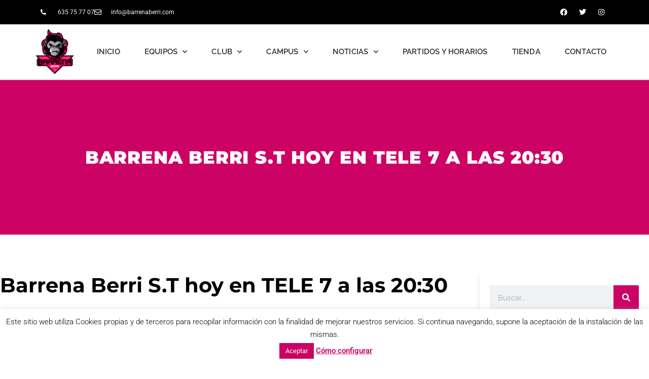

--- FILE ---
content_type: text/html; charset=UTF-8
request_url: https://barrenaberri.com/barrena-berri-s-t-hoy-en-tele-7-a-las-2030/
body_size: 27253
content:
<!DOCTYPE html><html lang="es"><head><meta charset="UTF-8"><meta name="viewport" content="width=device-width, initial-scale=1"><link rel="profile" href="https://gmpg.org/xfn/11"><meta name='robots' content='index, follow, max-image-preview:large, max-snippet:-1, max-video-preview:-1' /><!-- <link media="all" href="https://barrenaberri.com/wp-content/cache/autoptimize/css/autoptimize_6e5431dc12892b1363bbdc4db307f498.css" rel="stylesheet"> -->
<link rel="stylesheet" type="text/css" href="//barrenaberri.com/wp-content/cache/wpfc-minified/q9jv3gwo/hjd5m.css" media="all"/><!-- <link media="only screen and (max-width: 768px)" href="https://barrenaberri.com/wp-content/cache/autoptimize/css/autoptimize_2b0a662740d3cc93a5476fc734a64c63.css" rel="stylesheet"> -->
<link rel="stylesheet" type="text/css" href="//barrenaberri.com/wp-content/cache/wpfc-minified/70j93kzf/hj77p.css" media="only screen and (max-width: 768px)"/><title>Barrena Berri S.T hoy en TELE 7 a las 20:30 - Barrena Berri Saskibaloi Kluba</title><link rel="canonical" href="https://barrenaberri.com/barrena-berri-s-t-hoy-en-tele-7-a-las-2030/" /><meta property="og:locale" content="es_ES" /><meta property="og:type" content="article" /><meta property="og:title" content="Barrena Berri S.T hoy en TELE 7 a las 20:30 - Barrena Berri Saskibaloi Kluba" /><meta property="og:description" content="Hoy miércoles día 24 , hemos sido invitados para participar en el programa de baloncesto «solo basket» que todos los miércoles a las 20:30 emite TELE 7. Es un programa en el que se repasa la actualidad de nuestro deporte en Bizkaia y en el para la emisión de hoy nuestro club ocupará una parte [&hellip;]" /><meta property="og:url" content="https://barrenaberri.com/barrena-berri-s-t-hoy-en-tele-7-a-las-2030/" /><meta property="og:site_name" content="Barrena Berri Saskibaloi Kluba" /><meta property="article:published_time" content="2010-11-24T12:29:00+00:00" /><meta property="article:modified_time" content="2019-06-04T08:29:26+00:00" /><meta name="author" content="barrenaberri-admin" /><meta name="twitter:card" content="summary_large_image" /><meta name="twitter:label1" content="Escrito por" /><meta name="twitter:data1" content="barrenaberri-admin" /><meta name="twitter:label2" content="Tiempo de lectura" /><meta name="twitter:data2" content="1 minuto" /> <script type="application/ld+json" class="yoast-schema-graph">{"@context":"https://schema.org","@graph":[{"@type":"Article","@id":"https://barrenaberri.com/barrena-berri-s-t-hoy-en-tele-7-a-las-2030/#article","isPartOf":{"@id":"https://barrenaberri.com/barrena-berri-s-t-hoy-en-tele-7-a-las-2030/"},"author":{"name":"barrenaberri-admin","@id":"https://barrenaberri.com/#/schema/person/18bb18f5db58ec3b501ffe7311609754"},"headline":"Barrena Berri S.T hoy en TELE 7 a las 20:30","datePublished":"2010-11-24T12:29:00+00:00","dateModified":"2019-06-04T08:29:26+00:00","mainEntityOfPage":{"@id":"https://barrenaberri.com/barrena-berri-s-t-hoy-en-tele-7-a-las-2030/"},"wordCount":114,"commentCount":0,"publisher":{"@id":"https://barrenaberri.com/#organization"},"articleSection":["Socios"],"inLanguage":"es","potentialAction":[{"@type":"CommentAction","name":"Comment","target":["https://barrenaberri.com/barrena-berri-s-t-hoy-en-tele-7-a-las-2030/#respond"]}]},{"@type":"WebPage","@id":"https://barrenaberri.com/barrena-berri-s-t-hoy-en-tele-7-a-las-2030/","url":"https://barrenaberri.com/barrena-berri-s-t-hoy-en-tele-7-a-las-2030/","name":"Barrena Berri S.T hoy en TELE 7 a las 20:30 - Barrena Berri Saskibaloi Kluba","isPartOf":{"@id":"https://barrenaberri.com/#website"},"datePublished":"2010-11-24T12:29:00+00:00","dateModified":"2019-06-04T08:29:26+00:00","breadcrumb":{"@id":"https://barrenaberri.com/barrena-berri-s-t-hoy-en-tele-7-a-las-2030/#breadcrumb"},"inLanguage":"es","potentialAction":[{"@type":"ReadAction","target":["https://barrenaberri.com/barrena-berri-s-t-hoy-en-tele-7-a-las-2030/"]}]},{"@type":"BreadcrumbList","@id":"https://barrenaberri.com/barrena-berri-s-t-hoy-en-tele-7-a-las-2030/#breadcrumb","itemListElement":[{"@type":"ListItem","position":1,"name":"Portada","item":"https://barrenaberri.com/"},{"@type":"ListItem","position":2,"name":"Barrena Berri S.T hoy en TELE 7 a las 20:30"}]},{"@type":"WebSite","@id":"https://barrenaberri.com/#website","url":"https://barrenaberri.com/","name":"Barrena Berri Saskibaloi Kluba","description":"Nacemos como club de Baloncesto el 26 de Diciembre de 1986. Seguimos creciendo y luchando por continuar con nuestra pasión que es el baloncesto.","publisher":{"@id":"https://barrenaberri.com/#organization"},"potentialAction":[{"@type":"SearchAction","target":{"@type":"EntryPoint","urlTemplate":"https://barrenaberri.com/?s={search_term_string}"},"query-input":{"@type":"PropertyValueSpecification","valueRequired":true,"valueName":"search_term_string"}}],"inLanguage":"es"},{"@type":"Organization","@id":"https://barrenaberri.com/#organization","name":"Barrena Berri Saskibaloi Kluba","url":"https://barrenaberri.com/","logo":{"@type":"ImageObject","inLanguage":"es","@id":"https://barrenaberri.com/#/schema/logo/image/","url":"https://barrenaberri.com/wp-content/uploads/2020/04/Barrena-Berri-nuevo.png","contentUrl":"https://barrenaberri.com/wp-content/uploads/2020/04/Barrena-Berri-nuevo.png","width":1800,"height":2075,"caption":"Barrena Berri Saskibaloi Kluba"},"image":{"@id":"https://barrenaberri.com/#/schema/logo/image/"}},{"@type":"Person","@id":"https://barrenaberri.com/#/schema/person/18bb18f5db58ec3b501ffe7311609754","name":"barrenaberri-admin","image":{"@type":"ImageObject","inLanguage":"es","@id":"https://barrenaberri.com/#/schema/person/image/","url":"https://secure.gravatar.com/avatar/130a413d9ca376a616ed409898eee40d8d57fb0e9aaefc4ae0c814179dc97478?s=96&d=mm&r=g","contentUrl":"https://secure.gravatar.com/avatar/130a413d9ca376a616ed409898eee40d8d57fb0e9aaefc4ae0c814179dc97478?s=96&d=mm&r=g","caption":"barrenaberri-admin"},"url":"https://barrenaberri.com/author/barrenaberri-admin/"}]}</script> <link rel="alternate" type="application/rss+xml" title="Barrena Berri Saskibaloi Kluba &raquo; Feed" href="https://barrenaberri.com/feed/" /><link rel="alternate" type="application/rss+xml" title="Barrena Berri Saskibaloi Kluba &raquo; Feed de los comentarios" href="https://barrenaberri.com/comments/feed/" /><link rel="alternate" type="application/rss+xml" title="Barrena Berri Saskibaloi Kluba &raquo; Comentario Barrena Berri S.T hoy en TELE 7 a las 20:30 del feed" href="https://barrenaberri.com/barrena-berri-s-t-hoy-en-tele-7-a-las-2030/feed/" /><link rel="alternate" title="oEmbed (JSON)" type="application/json+oembed" href="https://barrenaberri.com/wp-json/oembed/1.0/embed?url=https%3A%2F%2Fbarrenaberri.com%2Fbarrena-berri-s-t-hoy-en-tele-7-a-las-2030%2F" /><link rel="alternate" title="oEmbed (XML)" type="text/xml+oembed" href="https://barrenaberri.com/wp-json/oembed/1.0/embed?url=https%3A%2F%2Fbarrenaberri.com%2Fbarrena-berri-s-t-hoy-en-tele-7-a-las-2030%2F&#038;format=xml" />  <script src="//www.googletagmanager.com/gtag/js?id=G-TGL6PY4R2N"  data-cfasync="false" data-wpfc-render="false" async></script> <script data-cfasync="false" data-wpfc-render="false">var mi_version = '9.10.1';
var mi_track_user = true;
var mi_no_track_reason = '';
var MonsterInsightsDefaultLocations = {"page_location":"https:\/\/barrenaberri.com\/barrena-berri-s-t-hoy-en-tele-7-a-las-2030\/"};
if ( typeof MonsterInsightsPrivacyGuardFilter === 'function' ) {
var MonsterInsightsLocations = (typeof MonsterInsightsExcludeQuery === 'object') ? MonsterInsightsPrivacyGuardFilter( MonsterInsightsExcludeQuery ) : MonsterInsightsPrivacyGuardFilter( MonsterInsightsDefaultLocations );
} else {
var MonsterInsightsLocations = (typeof MonsterInsightsExcludeQuery === 'object') ? MonsterInsightsExcludeQuery : MonsterInsightsDefaultLocations;
}
var disableStrs = [
'ga-disable-G-TGL6PY4R2N',
];
/* Function to detect opted out users */
function __gtagTrackerIsOptedOut() {
for (var index = 0; index < disableStrs.length; index++) {
if (document.cookie.indexOf(disableStrs[index] + '=true') > -1) {
return true;
}
}
return false;
}
/* Disable tracking if the opt-out cookie exists. */
if (__gtagTrackerIsOptedOut()) {
for (var index = 0; index < disableStrs.length; index++) {
window[disableStrs[index]] = true;
}
}
/* Opt-out function */
function __gtagTrackerOptout() {
for (var index = 0; index < disableStrs.length; index++) {
document.cookie = disableStrs[index] + '=true; expires=Thu, 31 Dec 2099 23:59:59 UTC; path=/';
window[disableStrs[index]] = true;
}
}
if ('undefined' === typeof gaOptout) {
function gaOptout() {
__gtagTrackerOptout();
}
}
window.dataLayer = window.dataLayer || [];
window.MonsterInsightsDualTracker = {
helpers: {},
trackers: {},
};
if (mi_track_user) {
function __gtagDataLayer() {
dataLayer.push(arguments);
}
function __gtagTracker(type, name, parameters) {
if (!parameters) {
parameters = {};
}
if (parameters.send_to) {
__gtagDataLayer.apply(null, arguments);
return;
}
if (type === 'event') {
parameters.send_to = monsterinsights_frontend.v4_id;
var hookName = name;
if (typeof parameters['event_category'] !== 'undefined') {
hookName = parameters['event_category'] + ':' + name;
}
if (typeof MonsterInsightsDualTracker.trackers[hookName] !== 'undefined') {
MonsterInsightsDualTracker.trackers[hookName](parameters);
} else {
__gtagDataLayer('event', name, parameters);
}
} else {
__gtagDataLayer.apply(null, arguments);
}
}
__gtagTracker('js', new Date());
__gtagTracker('set', {
'developer_id.dZGIzZG': true,
});
if ( MonsterInsightsLocations.page_location ) {
__gtagTracker('set', MonsterInsightsLocations);
}
__gtagTracker('config', 'G-TGL6PY4R2N', {"forceSSL":"true","link_attribution":"true"} );
window.gtag = __gtagTracker;										(function () {
/* https://developers.google.com/analytics/devguides/collection/analyticsjs/ */
/* ga and __gaTracker compatibility shim. */
var noopfn = function () {
return null;
};
var newtracker = function () {
return new Tracker();
};
var Tracker = function () {
return null;
};
var p = Tracker.prototype;
p.get = noopfn;
p.set = noopfn;
p.send = function () {
var args = Array.prototype.slice.call(arguments);
args.unshift('send');
__gaTracker.apply(null, args);
};
var __gaTracker = function () {
var len = arguments.length;
if (len === 0) {
return;
}
var f = arguments[len - 1];
if (typeof f !== 'object' || f === null || typeof f.hitCallback !== 'function') {
if ('send' === arguments[0]) {
var hitConverted, hitObject = false, action;
if ('event' === arguments[1]) {
if ('undefined' !== typeof arguments[3]) {
hitObject = {
'eventAction': arguments[3],
'eventCategory': arguments[2],
'eventLabel': arguments[4],
'value': arguments[5] ? arguments[5] : 1,
}
}
}
if ('pageview' === arguments[1]) {
if ('undefined' !== typeof arguments[2]) {
hitObject = {
'eventAction': 'page_view',
'page_path': arguments[2],
}
}
}
if (typeof arguments[2] === 'object') {
hitObject = arguments[2];
}
if (typeof arguments[5] === 'object') {
Object.assign(hitObject, arguments[5]);
}
if ('undefined' !== typeof arguments[1].hitType) {
hitObject = arguments[1];
if ('pageview' === hitObject.hitType) {
hitObject.eventAction = 'page_view';
}
}
if (hitObject) {
action = 'timing' === arguments[1].hitType ? 'timing_complete' : hitObject.eventAction;
hitConverted = mapArgs(hitObject);
__gtagTracker('event', action, hitConverted);
}
}
return;
}
function mapArgs(args) {
var arg, hit = {};
var gaMap = {
'eventCategory': 'event_category',
'eventAction': 'event_action',
'eventLabel': 'event_label',
'eventValue': 'event_value',
'nonInteraction': 'non_interaction',
'timingCategory': 'event_category',
'timingVar': 'name',
'timingValue': 'value',
'timingLabel': 'event_label',
'page': 'page_path',
'location': 'page_location',
'title': 'page_title',
'referrer' : 'page_referrer',
};
for (arg in args) {
if (!(!args.hasOwnProperty(arg) || !gaMap.hasOwnProperty(arg))) {
hit[gaMap[arg]] = args[arg];
} else {
hit[arg] = args[arg];
}
}
return hit;
}
try {
f.hitCallback();
} catch (ex) {
}
};
__gaTracker.create = newtracker;
__gaTracker.getByName = newtracker;
__gaTracker.getAll = function () {
return [];
};
__gaTracker.remove = noopfn;
__gaTracker.loaded = true;
window['__gaTracker'] = __gaTracker;
})();
} else {
console.log("");
(function () {
function __gtagTracker() {
return null;
}
window['__gtagTracker'] = __gtagTracker;
window['gtag'] = __gtagTracker;
})();
}</script> <!-- <link rel='stylesheet' id='astra-addon-css-css' href='https://barrenaberri.com/wp-content/cache/autoptimize/css/autoptimize_single_cad766c529ff787aad31f002983af364.css?ver=4.11.12' media='all' /> --><!-- <link rel='stylesheet' id='elementor-post-3244-css' href='https://barrenaberri.com/wp-content/cache/autoptimize/css/autoptimize_single_4f874c77c21d7239954f99f112db197e.css?ver=1768283683' media='all' /> --><!-- <link rel='stylesheet' id='elementor-post-37-css' href='https://barrenaberri.com/wp-content/cache/autoptimize/css/autoptimize_single_d919e1bc4b7ee3ee31bad47a1b17a5a4.css?ver=1768283683' media='all' /> --><!-- <link rel='stylesheet' id='elementor-post-129-css' href='https://barrenaberri.com/wp-content/cache/autoptimize/css/autoptimize_single_19d784db6dac3380b76f2a2ffeae8342.css?ver=1768283683' media='all' /> --><!-- <link rel='stylesheet' id='elementor-post-210-css' href='https://barrenaberri.com/wp-content/cache/autoptimize/css/autoptimize_single_cb6c2eb37c517197816978e8e8a8626a.css?ver=1768287545' media='all' /> --><!-- <link rel='stylesheet' id='elementor-gf-local-roboto-css' href='https://barrenaberri.com/wp-content/cache/autoptimize/css/autoptimize_single_e30211590f481ae617748dfde41931b1.css?ver=1743019037' media='all' /> --><!-- <link rel='stylesheet' id='elementor-gf-local-robotoslab-css' href='https://barrenaberri.com/wp-content/cache/autoptimize/css/autoptimize_single_0844af54acd5682e595f0eddf94ab125.css?ver=1743019041' media='all' /> --><!-- <link rel='stylesheet' id='elementor-gf-local-raleway-css' href='https://barrenaberri.com/wp-content/cache/autoptimize/css/autoptimize_single_ed050f83602e4328d9a3f5ea76328fe2.css?ver=1743019027' media='all' /> --><!-- <link rel='stylesheet' id='elementor-gf-local-montserrat-css' href='https://barrenaberri.com/wp-content/cache/autoptimize/css/autoptimize_single_e66c27d9582efa9ac23f0d0000d0edb2.css?ver=1743019023' media='all' /> -->
<link rel="stylesheet" type="text/css" href="//barrenaberri.com/wp-content/cache/wpfc-minified/ma719nld/hj93g.css" media="all"/> <script src="https://barrenaberri.com/wp-includes/js/jquery/jquery.min.js?ver=3.7.1" id="jquery-core-js"></script> <script src="https://barrenaberri.com/wp-includes/js/jquery/jquery-migrate.min.js?ver=3.4.1" id="jquery-migrate-js"></script> <script src="https://barrenaberri.com/wp-content/themes/astra/assets/js/minified/flexibility.min.js?ver=4.11.18" id="astra-flexibility-js"></script> <script id="astra-flexibility-js-after">flexibility(document.documentElement);
//# sourceURL=astra-flexibility-js-after</script> <script src="https://barrenaberri.com/wp-content/plugins/google-analytics-for-wordpress/assets/js/frontend-gtag.min.js?ver=9.10.1" id="monsterinsights-frontend-script-js" async data-wp-strategy="async"></script> <script data-cfasync="false" data-wpfc-render="false" id='monsterinsights-frontend-script-js-extra'>var monsterinsights_frontend = {"js_events_tracking":"true","download_extensions":"doc,pdf,ppt,zip,xls,docx,pptx,xlsx","inbound_paths":"[{\"path\":\"\\\/go\\\/\",\"label\":\"affiliate\"},{\"path\":\"\\\/recommend\\\/\",\"label\":\"affiliate\"}]","home_url":"https:\/\/barrenaberri.com","hash_tracking":"false","v4_id":"G-TGL6PY4R2N"};</script> <script id="cookie-law-info-js-extra">var Cli_Data = {"nn_cookie_ids":[],"cookielist":[],"non_necessary_cookies":[],"ccpaEnabled":"","ccpaRegionBased":"","ccpaBarEnabled":"","strictlyEnabled":["necessary","obligatoire"],"ccpaType":"gdpr","js_blocking":"","custom_integration":"","triggerDomRefresh":"","secure_cookies":""};
var cli_cookiebar_settings = {"animate_speed_hide":"500","animate_speed_show":"500","background":"#FFF","border":"#b1a6a6c2","border_on":"","button_1_button_colour":"#c90263","button_1_button_hover":"#a1024f","button_1_link_colour":"#fff","button_1_as_button":"1","button_1_new_win":"","button_2_button_colour":"#333","button_2_button_hover":"#292929","button_2_link_colour":"#c90263","button_2_as_button":"","button_2_hidebar":"","button_3_button_colour":"#000","button_3_button_hover":"#000000","button_3_link_colour":"#fff","button_3_as_button":"1","button_3_new_win":"","button_4_button_colour":"#000","button_4_button_hover":"#000000","button_4_link_colour":"#62a329","button_4_as_button":"","button_7_button_colour":"#61a229","button_7_button_hover":"#4e8221","button_7_link_colour":"#fff","button_7_as_button":"1","button_7_new_win":"","font_family":"inherit","header_fix":"","notify_animate_hide":"1","notify_animate_show":"","notify_div_id":"#cookie-law-info-bar","notify_position_horizontal":"right","notify_position_vertical":"bottom","scroll_close":"","scroll_close_reload":"","accept_close_reload":"","reject_close_reload":"","showagain_tab":"","showagain_background":"#fff","showagain_border":"#000","showagain_div_id":"#cookie-law-info-again","showagain_x_position":"100px","text":"#000","show_once_yn":"","show_once":"10000","logging_on":"","as_popup":"","popup_overlay":"1","bar_heading_text":"","cookie_bar_as":"banner","popup_showagain_position":"bottom-right","widget_position":"left"};
var log_object = {"ajax_url":"https://barrenaberri.com/wp-admin/admin-ajax.php"};
//# sourceURL=cookie-law-info-js-extra</script> <script src="https://barrenaberri.com/wp-content/plugins/cookie-law-info/legacy/public/js/cookie-law-info-public.js?ver=3.3.8" id="cookie-law-info-js"></script> <script src="https://barrenaberri.com/wp-content/plugins/woocommerce/assets/js/jquery-blockui/jquery.blockUI.min.js?ver=2.7.0-wc.10.4.3" id="wc-jquery-blockui-js" defer data-wp-strategy="defer"></script> <script id="wc-add-to-cart-js-extra">var wc_add_to_cart_params = {"ajax_url":"/wp-admin/admin-ajax.php","wc_ajax_url":"/?wc-ajax=%%endpoint%%","i18n_view_cart":"Ver carrito","cart_url":"https://barrenaberri.com/pagina-del-carrito/","is_cart":"","cart_redirect_after_add":"yes"};
//# sourceURL=wc-add-to-cart-js-extra</script> <script src="https://barrenaberri.com/wp-content/plugins/woocommerce/assets/js/frontend/add-to-cart.min.js?ver=10.4.3" id="wc-add-to-cart-js" defer data-wp-strategy="defer"></script> <script src="https://barrenaberri.com/wp-content/plugins/woocommerce/assets/js/js-cookie/js.cookie.min.js?ver=2.1.4-wc.10.4.3" id="wc-js-cookie-js" defer data-wp-strategy="defer"></script> <script id="woocommerce-js-extra">var woocommerce_params = {"ajax_url":"/wp-admin/admin-ajax.php","wc_ajax_url":"/?wc-ajax=%%endpoint%%","i18n_password_show":"Mostrar contrase\u00f1a","i18n_password_hide":"Ocultar contrase\u00f1a"};
//# sourceURL=woocommerce-js-extra</script> <script src="https://barrenaberri.com/wp-content/plugins/woocommerce/assets/js/frontend/woocommerce.min.js?ver=10.4.3" id="woocommerce-js" defer data-wp-strategy="defer"></script> <script src="https://barrenaberri.com/wp-content/plugins/elementor/assets/lib/font-awesome/js/v4-shims.min.js?ver=3.33.4" id="font-awesome-4-shim-js"></script> <link rel="https://api.w.org/" href="https://barrenaberri.com/wp-json/" /><link rel="alternate" title="JSON" type="application/json" href="https://barrenaberri.com/wp-json/wp/v2/posts/778" /><link rel="EditURI" type="application/rsd+xml" title="RSD" href="https://barrenaberri.com/xmlrpc.php?rsd" /><meta name="generator" content="WordPress 6.9" /><meta name="generator" content="WooCommerce 10.4.3" /><link rel='shortlink' href='https://barrenaberri.com/?p=778' /> <script>document.documentElement.className = document.documentElement.className.replace('no-js', 'js');</script> <link rel="pingback" href="https://barrenaberri.com/xmlrpc.php"> <noscript><style>.woocommerce-product-gallery{ opacity: 1 !important; }</style></noscript><meta name="generator" content="Elementor 3.33.4; features: additional_custom_breakpoints; settings: css_print_method-external, google_font-enabled, font_display-auto"><link rel="icon" href="https://barrenaberri.com/wp-content/uploads/2018/10/cropped-favicon-1-32x32.jpg" sizes="32x32" /><link rel="icon" href="https://barrenaberri.com/wp-content/uploads/2018/10/cropped-favicon-1-192x192.jpg" sizes="192x192" /><link rel="apple-touch-icon" href="https://barrenaberri.com/wp-content/uploads/2018/10/cropped-favicon-1-180x180.jpg" /><meta name="msapplication-TileImage" content="https://barrenaberri.com/wp-content/uploads/2018/10/cropped-favicon-1-270x270.jpg" /></head><body data-rsssl=1 itemtype='https://schema.org/Blog' itemscope='itemscope' class="wp-singular post-template-default single single-post postid-778 single-format-standard wp-custom-logo wp-embed-responsive wp-theme-astra wp-child-theme-astra-child theme-astra woocommerce-no-js ast-desktop ast-page-builder-template ast-no-sidebar astra-4.11.18 ast-header-custom-item-inside group-blog ast-blog-single-style-1 ast-single-post ast-inherit-site-logo-transparent ast-above-mobile-menu-align-inline ast-default-menu-enable ast-default-above-menu-enable ast-default-below-menu-enable ast-full-width-layout ast-sticky-header-shrink ast-inherit-site-logo-sticky elementor-page-210 ast-normal-title-enabled elementor-default elementor-kit-3244 astra-addon-4.11.12"> <a
class="skip-link screen-reader-text"
href="#content"> Ir al contenido</a><div
class="hfeed site" id="page"><header data-elementor-type="header" data-elementor-id="37" class="elementor elementor-37 elementor-location-header" data-elementor-post-type="elementor_library"><section class="elementor-section elementor-top-section elementor-element elementor-element-24314c3c elementor-section-height-min-height elementor-section-content-middle elementor-section-boxed elementor-section-height-default elementor-section-items-middle" data-id="24314c3c" data-element_type="section" data-settings="{&quot;background_background&quot;:&quot;classic&quot;}"><div class="elementor-container elementor-column-gap-default"><div class="elementor-column elementor-col-50 elementor-top-column elementor-element elementor-element-7029d83c" data-id="7029d83c" data-element_type="column"><div class="elementor-widget-wrap elementor-element-populated"><div class="elementor-element elementor-element-25bee297 elementor-icon-list--layout-inline elementor-mobile-align-center elementor-hidden-phone elementor-list-item-link-full_width elementor-widget elementor-widget-icon-list" data-id="25bee297" data-element_type="widget" data-widget_type="icon-list.default"><div class="elementor-widget-container"><ul class="elementor-icon-list-items elementor-inline-items"><li class="elementor-icon-list-item elementor-inline-item"> <a href="tel:+34635757707"> <span class="elementor-icon-list-icon"> <i class="fa fa-phone" aria-hidden="true"></i> </span> <span class="elementor-icon-list-text"> 635 75 77 07</span> </a></li><li class="elementor-icon-list-item elementor-inline-item"> <a href="mailto:info@barrenaberri.com"> <span class="elementor-icon-list-icon"> <i class="fa fa-envelope-o" aria-hidden="true"></i> </span> <span class="elementor-icon-list-text">info@barrenaberri.com</span> </a></li></ul></div></div></div></div><div class="elementor-column elementor-col-50 elementor-top-column elementor-element elementor-element-49431d7e" data-id="49431d7e" data-element_type="column"><div class="elementor-widget-wrap elementor-element-populated"><div class="elementor-element elementor-element-617b6a27 e-grid-align-right e-grid-align-mobile-center elementor-shape-rounded elementor-grid-0 elementor-widget elementor-widget-social-icons" data-id="617b6a27" data-element_type="widget" data-widget_type="social-icons.default"><div class="elementor-widget-container"><div class="elementor-social-icons-wrapper elementor-grid" role="list"> <span class="elementor-grid-item" role="listitem"> <a class="elementor-icon elementor-social-icon elementor-social-icon-facebook-f elementor-animation-grow elementor-repeater-item-5646027" href="https://www.facebook.com/BarrenaBerri/" target="_blank" rel="nofollow"> <span class="elementor-screen-only">Facebook-f</span> <i aria-hidden="true" class="fab fa-facebook-f"></i> </a> </span> <span class="elementor-grid-item" role="listitem"> <a class="elementor-icon elementor-social-icon elementor-social-icon-twitter elementor-animation-grow elementor-repeater-item-72bc942" href="https://twitter.com/BarrenaBerri?lang=es" target="_blank"> <span class="elementor-screen-only">Twitter</span> <i aria-hidden="true" class="fab fa-twitter"></i> </a> </span> <span class="elementor-grid-item" role="listitem"> <a class="elementor-icon elementor-social-icon elementor-social-icon-instagram elementor-animation-grow elementor-repeater-item-7c2bcc0" href="https://www.instagram.com/barrenaberri/" target="_blank" rel="nofollow"> <span class="elementor-screen-only">Instagram</span> <i aria-hidden="true" class="fab fa-instagram"></i> </a> </span></div></div></div></div></div></div></section><section class="elementor-section elementor-top-section elementor-element elementor-element-1eca287a elementor-section-content-middle elementor-section-boxed elementor-section-height-default elementor-section-height-default" data-id="1eca287a" data-element_type="section"><div class="elementor-container elementor-column-gap-no"><div class="elementor-column elementor-col-50 elementor-top-column elementor-element elementor-element-3623e3bc" data-id="3623e3bc" data-element_type="column"><div class="elementor-widget-wrap elementor-element-populated"><div class="elementor-element elementor-element-43855369 elementor-widget elementor-widget-theme-site-logo elementor-widget-image" data-id="43855369" data-element_type="widget" data-widget_type="theme-site-logo.default"><div class="elementor-widget-container"> <a href="https://barrenaberri.com"> <img width="1800" height="2075" data-src="https://barrenaberri.com/wp-content/uploads/2020/04/Barrena-Berri-nuevo.png" class="attachment-full size-full wp-image-5263 lazyload" alt="" data-srcset="https://barrenaberri.com/wp-content/uploads/2020/04/Barrena-Berri-nuevo.png 1800w, https://barrenaberri.com/wp-content/uploads/2020/04/Barrena-Berri-nuevo-260x300.png 260w, https://barrenaberri.com/wp-content/uploads/2020/04/Barrena-Berri-nuevo-888x1024.png 888w, https://barrenaberri.com/wp-content/uploads/2020/04/Barrena-Berri-nuevo-768x885.png 768w, https://barrenaberri.com/wp-content/uploads/2020/04/Barrena-Berri-nuevo-1332x1536.png 1332w, https://barrenaberri.com/wp-content/uploads/2020/04/Barrena-Berri-nuevo-1777x2048.png 1777w, https://barrenaberri.com/wp-content/uploads/2020/04/Barrena-Berri-nuevo-600x692.png 600w" data-sizes="(max-width: 1800px) 100vw, 1800px" src="[data-uri]" style="--smush-placeholder-width: 1800px; --smush-placeholder-aspect-ratio: 1800/2075;" /> </a></div></div></div></div><div class="elementor-column elementor-col-50 elementor-top-column elementor-element elementor-element-7d24d10" data-id="7d24d10" data-element_type="column"><div class="elementor-widget-wrap elementor-element-populated"><div class="elementor-element elementor-element-e3f7f89 elementor-nav-menu__align-center elementor-nav-menu--stretch elementor-nav-menu--dropdown-tablet elementor-nav-menu__text-align-aside elementor-nav-menu--toggle elementor-nav-menu--burger elementor-widget elementor-widget-nav-menu" data-id="e3f7f89" data-element_type="widget" data-settings="{&quot;full_width&quot;:&quot;stretch&quot;,&quot;submenu_icon&quot;:{&quot;value&quot;:&quot;&lt;i class=\&quot;fas fa-chevron-down\&quot; aria-hidden=\&quot;true\&quot;&gt;&lt;\/i&gt;&quot;,&quot;library&quot;:&quot;fa-solid&quot;},&quot;layout&quot;:&quot;horizontal&quot;,&quot;toggle&quot;:&quot;burger&quot;}" data-widget_type="nav-menu.default"><div class="elementor-widget-container"><nav aria-label="Menú" class="elementor-nav-menu--main elementor-nav-menu__container elementor-nav-menu--layout-horizontal e--pointer-double-line e--animation-drop-in"><ul id="menu-1-e3f7f89" class="elementor-nav-menu"><li class="menu-item menu-item-type-post_type menu-item-object-page menu-item-home menu-item-31"><a href="https://barrenaberri.com/" class="elementor-item menu-link">Inicio</a></li><li class="menu-item menu-item-type-post_type menu-item-object-page menu-item-has-children menu-item-30"><a aria-expanded="false" href="https://barrenaberri.com/?page_id=13" class="elementor-item menu-link">Equipos</a><ul class="sub-menu elementor-nav-menu--dropdown"><li class="menu-item menu-item-type-custom menu-item-object-custom menu-item-2999"><a href="/plantillas/senior-regional/" class="elementor-sub-item menu-link">SENIOR ESPECIAL MASCULINO</a></li><li class="menu-item menu-item-type-custom menu-item-object-custom menu-item-4240"><a href="/plantillas/junior-masculino/" class="elementor-sub-item menu-link">JUNIOR MASCULINO</a></li><li class="menu-item menu-item-type-custom menu-item-object-custom menu-item-3000"><a href="/plantillas/cadete/" class="elementor-sub-item menu-link">CADETE MASCULINO</a></li><li class="menu-item menu-item-type-custom menu-item-object-custom menu-item-3003"><a href="/plantillas/infantil-femenino/" class="elementor-sub-item menu-link">INFANTIL FEMENINO</a></li><li class="menu-item menu-item-type-custom menu-item-object-custom menu-item-4756"><a href="/plantillas/mini-femenino/" class="elementor-sub-item menu-link">MINI FEMENINO</a></li><li class="menu-item menu-item-type-custom menu-item-object-custom menu-item-3002"><a href="/plantillas/mini-masculino/" class="elementor-sub-item menu-link">MINI MASCULINO</a></li><li class="menu-item menu-item-type-custom menu-item-object-custom menu-item-4754"><a href="/plantillas/pre-mini/" class="elementor-sub-item menu-link">PREMINI</a></li><li class="menu-item menu-item-type-custom menu-item-object-custom menu-item-4753"><a href="/plantillas/escuelita/" class="elementor-sub-item menu-link">ESCUELITA</a></li></ul></li><li class="menu-item menu-item-type-custom menu-item-object-custom menu-item-has-children menu-item-400"><a aria-expanded="false" href="#" class="elementor-item elementor-item-anchor menu-link">Club</a><ul class="sub-menu elementor-nav-menu--dropdown"><li class="menu-item menu-item-type-post_type menu-item-object-page menu-item-398"><a href="https://barrenaberri.com/inscripcion/" class="elementor-sub-item menu-link">Inscripción de jugadores/as</a></li><li class="menu-item menu-item-type-post_type menu-item-object-page menu-item-408"><a href="https://barrenaberri.com/hazte-socio/" class="elementor-sub-item menu-link">Hazte socio</a></li><li class="menu-item menu-item-type-post_type menu-item-object-page menu-item-4917"><a href="https://barrenaberri.com/colabora-con-el-club/" class="elementor-sub-item menu-link">Colabora con el Club</a></li><li class="menu-item menu-item-type-post_type menu-item-object-page menu-item-404"><a href="https://barrenaberri.com/historia/" class="elementor-sub-item menu-link">Historia</a></li><li class="menu-item menu-item-type-post_type menu-item-object-page menu-item-410"><a href="https://barrenaberri.com/sponsors/" class="elementor-sub-item menu-link">Sponsors</a></li><li class="menu-item menu-item-type-post_type menu-item-object-page menu-item-1422"><a href="https://barrenaberri.com/junta/" class="elementor-sub-item menu-link">Junta &#038; staff</a></li></ul></li><li class="menu-item menu-item-type-post_type menu-item-object-page menu-item-has-children menu-item-1446"><a aria-expanded="false" href="https://barrenaberri.com/campus/" class="elementor-item menu-link">Campus</a><ul class="sub-menu elementor-nav-menu--dropdown"><li class="menu-item menu-item-type-post_type menu-item-object-campus_tecnificacion menu-item-1503"><a href="https://barrenaberri.com/?post_type=campus_tecnificacion&#038;p=1483" class="elementor-sub-item menu-link">Globall experience – Be Globall !!</a></li></ul></li><li class="menu-item menu-item-type-post_type menu-item-object-page current_page_parent menu-item-has-children menu-item-1548"><a aria-expanded="false" href="https://barrenaberri.com/noticias/" class="elementor-item menu-link">Noticias</a><ul class="sub-menu elementor-nav-menu--dropdown"><li class="menu-item menu-item-type-custom menu-item-object-custom menu-item-1635"><a href="/category/novedades/" class="elementor-sub-item menu-link">Novedades</a></li><li class="menu-item menu-item-type-custom menu-item-object-custom menu-item-1636"><a href="/category/socios/" class="elementor-sub-item menu-link">Socios</a></li></ul></li><li class="menu-item menu-item-type-post_type menu-item-object-page menu-item-4637"><a href="https://barrenaberri.com/partidos-y-horarios/" class="elementor-item menu-link">Partidos y Horarios</a></li><li class="menu-item menu-item-type-post_type menu-item-object-page menu-item-26"><a href="https://barrenaberri.com/tienda/" class="elementor-item menu-link">Tienda</a></li><li class="menu-item menu-item-type-post_type menu-item-object-page menu-item-25"><a href="https://barrenaberri.com/contacto/" class="elementor-item menu-link">Contacto</a></li></ul></nav><div class="elementor-menu-toggle" role="button" tabindex="0" aria-label="Alternar menú" aria-expanded="false"> <i aria-hidden="true" role="presentation" class="elementor-menu-toggle__icon--open eicon-menu-bar"></i><i aria-hidden="true" role="presentation" class="elementor-menu-toggle__icon--close eicon-close"></i></div><nav class="elementor-nav-menu--dropdown elementor-nav-menu__container" aria-hidden="true"><ul id="menu-2-e3f7f89" class="elementor-nav-menu"><li class="menu-item menu-item-type-post_type menu-item-object-page menu-item-home menu-item-31"><a href="https://barrenaberri.com/" class="elementor-item menu-link" tabindex="-1">Inicio</a></li><li class="menu-item menu-item-type-post_type menu-item-object-page menu-item-has-children menu-item-30"><a aria-expanded="false" href="https://barrenaberri.com/?page_id=13" class="elementor-item menu-link" tabindex="-1">Equipos</a><ul class="sub-menu elementor-nav-menu--dropdown"><li class="menu-item menu-item-type-custom menu-item-object-custom menu-item-2999"><a href="/plantillas/senior-regional/" class="elementor-sub-item menu-link" tabindex="-1">SENIOR ESPECIAL MASCULINO</a></li><li class="menu-item menu-item-type-custom menu-item-object-custom menu-item-4240"><a href="/plantillas/junior-masculino/" class="elementor-sub-item menu-link" tabindex="-1">JUNIOR MASCULINO</a></li><li class="menu-item menu-item-type-custom menu-item-object-custom menu-item-3000"><a href="/plantillas/cadete/" class="elementor-sub-item menu-link" tabindex="-1">CADETE MASCULINO</a></li><li class="menu-item menu-item-type-custom menu-item-object-custom menu-item-3003"><a href="/plantillas/infantil-femenino/" class="elementor-sub-item menu-link" tabindex="-1">INFANTIL FEMENINO</a></li><li class="menu-item menu-item-type-custom menu-item-object-custom menu-item-4756"><a href="/plantillas/mini-femenino/" class="elementor-sub-item menu-link" tabindex="-1">MINI FEMENINO</a></li><li class="menu-item menu-item-type-custom menu-item-object-custom menu-item-3002"><a href="/plantillas/mini-masculino/" class="elementor-sub-item menu-link" tabindex="-1">MINI MASCULINO</a></li><li class="menu-item menu-item-type-custom menu-item-object-custom menu-item-4754"><a href="/plantillas/pre-mini/" class="elementor-sub-item menu-link" tabindex="-1">PREMINI</a></li><li class="menu-item menu-item-type-custom menu-item-object-custom menu-item-4753"><a href="/plantillas/escuelita/" class="elementor-sub-item menu-link" tabindex="-1">ESCUELITA</a></li></ul></li><li class="menu-item menu-item-type-custom menu-item-object-custom menu-item-has-children menu-item-400"><a aria-expanded="false" href="#" class="elementor-item elementor-item-anchor menu-link" tabindex="-1">Club</a><ul class="sub-menu elementor-nav-menu--dropdown"><li class="menu-item menu-item-type-post_type menu-item-object-page menu-item-398"><a href="https://barrenaberri.com/inscripcion/" class="elementor-sub-item menu-link" tabindex="-1">Inscripción de jugadores/as</a></li><li class="menu-item menu-item-type-post_type menu-item-object-page menu-item-408"><a href="https://barrenaberri.com/hazte-socio/" class="elementor-sub-item menu-link" tabindex="-1">Hazte socio</a></li><li class="menu-item menu-item-type-post_type menu-item-object-page menu-item-4917"><a href="https://barrenaberri.com/colabora-con-el-club/" class="elementor-sub-item menu-link" tabindex="-1">Colabora con el Club</a></li><li class="menu-item menu-item-type-post_type menu-item-object-page menu-item-404"><a href="https://barrenaberri.com/historia/" class="elementor-sub-item menu-link" tabindex="-1">Historia</a></li><li class="menu-item menu-item-type-post_type menu-item-object-page menu-item-410"><a href="https://barrenaberri.com/sponsors/" class="elementor-sub-item menu-link" tabindex="-1">Sponsors</a></li><li class="menu-item menu-item-type-post_type menu-item-object-page menu-item-1422"><a href="https://barrenaberri.com/junta/" class="elementor-sub-item menu-link" tabindex="-1">Junta &#038; staff</a></li></ul></li><li class="menu-item menu-item-type-post_type menu-item-object-page menu-item-has-children menu-item-1446"><a aria-expanded="false" href="https://barrenaberri.com/campus/" class="elementor-item menu-link" tabindex="-1">Campus</a><ul class="sub-menu elementor-nav-menu--dropdown"><li class="menu-item menu-item-type-post_type menu-item-object-campus_tecnificacion menu-item-1503"><a href="https://barrenaberri.com/?post_type=campus_tecnificacion&#038;p=1483" class="elementor-sub-item menu-link" tabindex="-1">Globall experience – Be Globall !!</a></li></ul></li><li class="menu-item menu-item-type-post_type menu-item-object-page current_page_parent menu-item-has-children menu-item-1548"><a aria-expanded="false" href="https://barrenaberri.com/noticias/" class="elementor-item menu-link" tabindex="-1">Noticias</a><ul class="sub-menu elementor-nav-menu--dropdown"><li class="menu-item menu-item-type-custom menu-item-object-custom menu-item-1635"><a href="/category/novedades/" class="elementor-sub-item menu-link" tabindex="-1">Novedades</a></li><li class="menu-item menu-item-type-custom menu-item-object-custom menu-item-1636"><a href="/category/socios/" class="elementor-sub-item menu-link" tabindex="-1">Socios</a></li></ul></li><li class="menu-item menu-item-type-post_type menu-item-object-page menu-item-4637"><a href="https://barrenaberri.com/partidos-y-horarios/" class="elementor-item menu-link" tabindex="-1">Partidos y Horarios</a></li><li class="menu-item menu-item-type-post_type menu-item-object-page menu-item-26"><a href="https://barrenaberri.com/tienda/" class="elementor-item menu-link" tabindex="-1">Tienda</a></li><li class="menu-item menu-item-type-post_type menu-item-object-page menu-item-25"><a href="https://barrenaberri.com/contacto/" class="elementor-item menu-link" tabindex="-1">Contacto</a></li></ul></nav></div></div></div></div></div></section></header><div id="content" class="site-content"><div class="ast-container"><div id="primary" class="content-area primary"><main id="main" class="site-main"><div data-elementor-type="single" data-elementor-id="210" class="elementor elementor-210 elementor-location-single post-778 post type-post status-publish format-standard hentry category-socios ast-article-single" data-elementor-post-type="elementor_library"><section class="elementor-section elementor-top-section elementor-element elementor-element-58bffb89 elementor-section-boxed elementor-section-height-default elementor-section-height-default" data-id="58bffb89" data-element_type="section" data-settings="{&quot;background_background&quot;:&quot;classic&quot;}"><div class="elementor-background-overlay"></div><div class="elementor-container elementor-column-gap-default"><div class="elementor-column elementor-col-100 elementor-top-column elementor-element elementor-element-1d6958cb" data-id="1d6958cb" data-element_type="column"><div class="elementor-widget-wrap elementor-element-populated"><div class="elementor-element elementor-element-1d0273bc elementor-widget elementor-widget-heading" data-id="1d0273bc" data-element_type="widget" data-widget_type="heading.default"><div class="elementor-widget-container"><h1 class="elementor-heading-title elementor-size-default">Barrena Berri S.T hoy en TELE 7 a las 20:30</h1></div></div></div></div></div></section><section class="elementor-section elementor-top-section elementor-element elementor-element-18efcd4 elementor-section-content-middle elementor-section-boxed elementor-section-height-default elementor-section-height-default" data-id="18efcd4" data-element_type="section"><div class="elementor-container elementor-column-gap-no"><div class="elementor-column elementor-col-50 elementor-top-column elementor-element elementor-element-6d3c370a" data-id="6d3c370a" data-element_type="column"><div class="elementor-widget-wrap elementor-element-populated"><div class="elementor-element elementor-element-bf4ef4c elementor-widget elementor-widget-theme-post-title elementor-page-title elementor-widget-heading" data-id="bf4ef4c" data-element_type="widget" data-widget_type="theme-post-title.default"><div class="elementor-widget-container"><h2 class="elementor-heading-title elementor-size-default">Barrena Berri S.T hoy en TELE 7 a las 20:30</h2></div></div><div class="elementor-element elementor-element-1b93e1b elementor-widget elementor-widget-post-info" data-id="1b93e1b" data-element_type="widget" data-widget_type="post-info.default"><div class="elementor-widget-container"><ul class="elementor-inline-items elementor-icon-list-items elementor-post-info"><li class="elementor-icon-list-item elementor-repeater-item-a475e37 elementor-inline-item" itemprop="datePublished"> <a href="https://barrenaberri.com/2010/11/24/"> <span class="elementor-icon-list-icon"> <i aria-hidden="true" class="fas fa-calendar"></i> </span> <span class="elementor-icon-list-text elementor-post-info__item elementor-post-info__item--type-date"> <time>noviembre 24, 2010</time> </span> </a></li><li class="elementor-icon-list-item elementor-repeater-item-57cbeeb elementor-inline-item" itemprop="commentCount"> <a href="https://barrenaberri.com/barrena-berri-s-t-hoy-en-tele-7-a-las-2030/#respond"> <span class="elementor-icon-list-icon"> <i aria-hidden="true" class="far fa-comment-dots"></i> </span> <span class="elementor-icon-list-text elementor-post-info__item elementor-post-info__item--type-comments"> No hay comentarios </span> </a></li></ul></div></div><div class="elementor-element elementor-element-d648bf3 elementor-share-buttons--skin-boxed elementor-share-buttons--view-icon-text elementor-share-buttons--shape-square elementor-grid-0 elementor-share-buttons--color-official elementor-widget elementor-widget-share-buttons" data-id="d648bf3" data-element_type="widget" data-widget_type="share-buttons.default"><div class="elementor-widget-container"><div class="elementor-grid" role="list"><div class="elementor-grid-item" role="listitem"><div class="elementor-share-btn elementor-share-btn_facebook" role="button" tabindex="0" aria-label="Compartir en facebook"> <span class="elementor-share-btn__icon"> <i class="fab fa-facebook" aria-hidden="true"></i> </span><div class="elementor-share-btn__text"> <span class="elementor-share-btn__title"> Facebook </span></div></div></div><div class="elementor-grid-item" role="listitem"><div class="elementor-share-btn elementor-share-btn_twitter" role="button" tabindex="0" aria-label="Compartir en twitter"> <span class="elementor-share-btn__icon"> <i class="fab fa-twitter" aria-hidden="true"></i> </span><div class="elementor-share-btn__text"> <span class="elementor-share-btn__title"> Twitter </span></div></div></div><div class="elementor-grid-item" role="listitem"><div class="elementor-share-btn elementor-share-btn_whatsapp" role="button" tabindex="0" aria-label="Compartir en whatsapp"> <span class="elementor-share-btn__icon"> <i class="fab fa-whatsapp" aria-hidden="true"></i> </span><div class="elementor-share-btn__text"> <span class="elementor-share-btn__title"> WhatsApp </span></div></div></div><div class="elementor-grid-item" role="listitem"><div class="elementor-share-btn elementor-share-btn_email" role="button" tabindex="0" aria-label="Compartir en email"> <span class="elementor-share-btn__icon"> <i class="fas fa-envelope" aria-hidden="true"></i> </span><div class="elementor-share-btn__text"> <span class="elementor-share-btn__title"> Email </span></div></div></div></div></div></div><div class="elementor-element elementor-element-cf21e67 elementor-widget elementor-widget-theme-post-content" data-id="cf21e67" data-element_type="widget" data-widget_type="theme-post-content.default"><div class="elementor-widget-container"><div><p>Hoy <span>miércoles</span> día 24 , hemos sido invitados para participar en el  programa de baloncesto «solo <span>basket</span>» que todos los <span>miércoles</span> a las  20:30 emite <span>TELE</span> 7.</p><p>Es un programa en el que se repasa la actualidad de nuestro deporte  en <span>Bizkaia</span> y en el para la emisión de hoy nuestro club ocupará una parte  importante del mismo.</p><p>Acudirá nuestro presidente, <span>Jose</span> A. <span>Núñez</span>, para comentar todo lo referente a nuestros equipos y a nuestro club.</p><p>Agradecer a <span>TELE</span> 7 el interés mostrado por acercar el baloncesto de base a todo el mundo.</p><p>Recuerda la hora, 20:30, la televisión <span>TELE</span> 7.</p><p>No te lo pierdas!!</p><p></p></p></div></div></div><div class="elementor-element elementor-element-3f9355aa elementor-widget-divider--view-line elementor-widget elementor-widget-divider" data-id="3f9355aa" data-element_type="widget" data-widget_type="divider.default"><div class="elementor-widget-container"><div class="elementor-divider"> <span class="elementor-divider-separator"> </span></div></div></div><div class="elementor-element elementor-element-dd10a4e elementor-posts--align-center elementor-grid-3 elementor-grid-tablet-2 elementor-grid-mobile-1 elementor-posts--thumbnail-top elementor-card-shadow-yes elementor-posts__hover-gradient elementor-widget elementor-widget-posts" data-id="dd10a4e" data-element_type="widget" data-settings="{&quot;cards_row_gap&quot;:{&quot;unit&quot;:&quot;px&quot;,&quot;size&quot;:27,&quot;sizes&quot;:[]},&quot;cards_columns&quot;:&quot;3&quot;,&quot;cards_columns_tablet&quot;:&quot;2&quot;,&quot;cards_columns_mobile&quot;:&quot;1&quot;,&quot;cards_row_gap_tablet&quot;:{&quot;unit&quot;:&quot;px&quot;,&quot;size&quot;:&quot;&quot;,&quot;sizes&quot;:[]},&quot;cards_row_gap_mobile&quot;:{&quot;unit&quot;:&quot;px&quot;,&quot;size&quot;:&quot;&quot;,&quot;sizes&quot;:[]}}" data-widget_type="posts.cards"><div class="elementor-widget-container"><div class="elementor-posts-container elementor-posts elementor-posts--skin-cards elementor-grid" role="list"><article class="elementor-post elementor-grid-item post-5780 post type-post status-publish format-standard has-post-thumbnail hentry category-noticias category-novedades category-socios" role="listitem"><div class="elementor-post__card"> <a class="elementor-post__thumbnail__link" href="https://barrenaberri.com/reserva-de-entradas-socis-barrena-berri-bilbao-basket-vs-lenovo-tenerife-sabado-17-de-enero-2026-2100-fecha-tope-reservas-miercoles-14-1-26-hasta-las-1300-horas/" tabindex="-1" ><div class="elementor-post__thumbnail"><img width="300" height="157" data-src="https://barrenaberri.com/wp-content/uploads/2026/01/bilbao-Basket_barrena_berri-300x157.jpg" class="attachment-medium size-medium wp-image-5781 lazyload" alt="" decoding="async" data-srcset="https://barrenaberri.com/wp-content/uploads/2026/01/bilbao-Basket_barrena_berri-300x157.jpg 300w, https://barrenaberri.com/wp-content/uploads/2026/01/bilbao-Basket_barrena_berri-1024x536.jpg 1024w, https://barrenaberri.com/wp-content/uploads/2026/01/bilbao-Basket_barrena_berri-768x402.jpg 768w, https://barrenaberri.com/wp-content/uploads/2026/01/bilbao-Basket_barrena_berri-600x314.jpg 600w, https://barrenaberri.com/wp-content/uploads/2026/01/bilbao-Basket_barrena_berri.jpg 1200w" data-sizes="(max-width: 300px) 100vw, 300px" src="[data-uri]" style="--smush-placeholder-width: 300px; --smush-placeholder-aspect-ratio: 300/157;" /></div></a><div class="elementor-post__badge">Noticias</div><div class="elementor-post__text"><h3 class="elementor-post__title"> <a href="https://barrenaberri.com/reserva-de-entradas-socis-barrena-berri-bilbao-basket-vs-lenovo-tenerife-sabado-17-de-enero-2026-2100-fecha-tope-reservas-miercoles-14-1-26-hasta-las-1300-horas/" > RESERVA DE ENTRADAS SOCI@S BARRENA BERRI «Bilbao Basket VS Lenovo Tenerife». Sábado 17 de enero 2026 &#8211; 21:00. Fecha tope reservas miércoles 14/1/26 hasta las 13:00 horas) </a></h3></div></div></article><article class="elementor-post elementor-grid-item post-5772 post type-post status-publish format-standard has-post-thumbnail hentry category-noticias" role="listitem"><div class="elementor-post__card"> <a class="elementor-post__thumbnail__link" href="https://barrenaberri.com/reserva-de-entradas-socis-barrena-berri-bilbao-basket-vs-dreamland-gran-canarias-domingo-7-de-diciembre-1800/" tabindex="-1" ><div class="elementor-post__thumbnail"><img width="240" height="300" data-src="https://barrenaberri.com/wp-content/uploads/2025/12/entradas-bilbao-basket-barrena-berri-240x300.jpg" class="attachment-medium size-medium wp-image-5773 lazyload" alt="" decoding="async" data-srcset="https://barrenaberri.com/wp-content/uploads/2025/12/entradas-bilbao-basket-barrena-berri-240x300.jpg 240w, https://barrenaberri.com/wp-content/uploads/2025/12/entradas-bilbao-basket-barrena-berri-819x1024.jpg 819w, https://barrenaberri.com/wp-content/uploads/2025/12/entradas-bilbao-basket-barrena-berri-768x960.jpg 768w, https://barrenaberri.com/wp-content/uploads/2025/12/entradas-bilbao-basket-barrena-berri-600x750.jpg 600w, https://barrenaberri.com/wp-content/uploads/2025/12/entradas-bilbao-basket-barrena-berri.jpg 960w" data-sizes="(max-width: 240px) 100vw, 240px" src="[data-uri]" style="--smush-placeholder-width: 240px; --smush-placeholder-aspect-ratio: 240/300;" /></div></a><div class="elementor-post__badge">Noticias</div><div class="elementor-post__text"><h3 class="elementor-post__title"> <a href="https://barrenaberri.com/reserva-de-entradas-socis-barrena-berri-bilbao-basket-vs-dreamland-gran-canarias-domingo-7-de-diciembre-1800/" > RESERVA DE ENTRADAS SOCI@S BARRENA BERRI «Bilbao Basket VS Dreamland Gran Canaria. Domingo 7 de diciembre 18:00. </a></h3></div></div></article><article class="elementor-post elementor-grid-item post-5764 post type-post status-publish format-standard has-post-thumbnail hentry category-noticias" role="listitem"><div class="elementor-post__card"> <a class="elementor-post__thumbnail__link" href="https://barrenaberri.com/black-friday-tienda-barrena-berri/" tabindex="-1" ><div class="elementor-post__thumbnail"><img width="169" height="300" data-src="https://barrenaberri.com/wp-content/uploads/2025/11/BF-Barrena-Berri-169x300.jpg" class="attachment-medium size-medium wp-image-5765 lazyload" alt="" decoding="async" data-srcset="https://barrenaberri.com/wp-content/uploads/2025/11/BF-Barrena-Berri-169x300.jpg 169w, https://barrenaberri.com/wp-content/uploads/2025/11/BF-Barrena-Berri-576x1024.jpg 576w, https://barrenaberri.com/wp-content/uploads/2025/11/BF-Barrena-Berri-768x1365.jpg 768w, https://barrenaberri.com/wp-content/uploads/2025/11/BF-Barrena-Berri-864x1536.jpg 864w, https://barrenaberri.com/wp-content/uploads/2025/11/BF-Barrena-Berri-600x1067.jpg 600w, https://barrenaberri.com/wp-content/uploads/2025/11/BF-Barrena-Berri.jpg 1080w" data-sizes="(max-width: 169px) 100vw, 169px" src="[data-uri]" style="--smush-placeholder-width: 169px; --smush-placeholder-aspect-ratio: 169/300;" /></div></a><div class="elementor-post__badge">Noticias</div><div class="elementor-post__text"><h3 class="elementor-post__title"> <a href="https://barrenaberri.com/black-friday-tienda-barrena-berri/" > Black friday tienda barrena berri </a></h3></div></div></article></div></div></div><div class="elementor-element elementor-element-6eb5e7b5 elementor-widget elementor-widget-post-comments" data-id="6eb5e7b5" data-element_type="widget" data-widget_type="post-comments.theme_comments"><div class="elementor-widget-container"><div id="comments" class="comments-area comment-form-position-below "><div id="respond" class="comment-respond"><h3 id="reply-title" class="comment-reply-title">Deja un comentario <small><a rel="nofollow" id="cancel-comment-reply-link" href="/barrena-berri-s-t-hoy-en-tele-7-a-las-2030/#respond" style="display:none;">Cancelar respuesta</a></small></h3><form action="https://barrenaberri.com/wp-comments-post.php" method="post" id="ast-commentform" class="comment-form"><p class="comment-notes"><span id="email-notes">Tu dirección de correo electrónico no será publicada.</span> <span class="required-field-message">Los campos obligatorios están marcados con <span class="required">*</span></span></p><div class="ast-row comment-textarea"><fieldset class="comment-form-comment"><legend class ="comment-form-legend"></legend><div class="comment-form-textarea ast-col-lg-12"><label for="comment" class="screen-reader-text">Escribe aquí...</label><textarea autocomplete="new-password"  id="bf848a441f"  name="bf848a441f"   placeholder="Escribe aquí..." cols="45" rows="8" aria-required="true"></textarea><textarea id="comment" aria-label="hp-comment" aria-hidden="true" name="comment" autocomplete="new-password" style="padding:0 !important;clip:rect(1px, 1px, 1px, 1px) !important;position:absolute !important;white-space:nowrap !important;height:1px !important;width:1px !important;overflow:hidden !important;" tabindex="-1"></textarea><script data-noptimize>document.getElementById("comment").setAttribute( "id", "aa5c8f765516ef5d342b9d1b6b3f41fb" );document.getElementById("bf848a441f").setAttribute( "id", "comment" );</script></div></fieldset></div><div class="ast-comment-formwrap ast-row"><p class="comment-form-author ast-col-xs-12 ast-col-sm-12 ast-col-md-4 ast-col-lg-4"> <label for="author" class="screen-reader-text">Nombre*</label> <input id="author" name="author" type="text" 
value="" 
placeholder="Nombre*" 
size="30" aria-required='true' autocomplete="name" /></p><p class="comment-form-email ast-col-xs-12 ast-col-sm-12 ast-col-md-4 ast-col-lg-4"> <label for="email" class="screen-reader-text">Correo electrónico*</label> <input id="email" name="email" type="text" 
value="" 
placeholder="Correo electrónico*" 
size="30" aria-required='true' autocomplete="email" /></p><p class="comment-form-url ast-col-xs-12 ast-col-sm-12 ast-col-md-4 ast-col-lg-4"> <label for="url" class="screen-reader-text">Web</label> <input id="url" name="url" type="text" 
value="" 
placeholder="Web" 
size="30" autocomplete="url" /></p></div><p class="form-submit"><input name="submit" type="submit" id="submit" class="submit" value="Publicar comentario &raquo;" /> <input type='hidden' name='comment_post_ID' value='778' id='comment_post_ID' /> <input type='hidden' name='comment_parent' id='comment_parent' value='0' /></p></form></div></div></div></div></div></div><div class="elementor-column elementor-col-50 elementor-top-column elementor-element elementor-element-50a798e3" data-id="50a798e3" data-element_type="column" data-settings="{&quot;background_background&quot;:&quot;classic&quot;}"><div class="elementor-widget-wrap elementor-element-populated"><div class="elementor-element elementor-element-41124702 elementor-search-form--skin-classic elementor-search-form--button-type-icon elementor-search-form--icon-search elementor-widget elementor-widget-search-form" data-id="41124702" data-element_type="widget" data-settings="{&quot;skin&quot;:&quot;classic&quot;}" data-widget_type="search-form.default"><div class="elementor-widget-container"> <search role="search"><form class="elementor-search-form" action="https://barrenaberri.com" method="get"><div class="elementor-search-form__container"> <label class="elementor-screen-only" for="elementor-search-form-41124702">Buscar</label> <input id="elementor-search-form-41124702" placeholder="Buscar..." class="elementor-search-form__input" type="search" name="s" value=""> <button class="elementor-search-form__submit" type="submit" aria-label="Buscar"> <i aria-hidden="true" class="fas fa-search"></i> </button></div></form> </search></div></div><div class="elementor-element elementor-element-331683af elementor-widget elementor-widget-heading" data-id="331683af" data-element_type="widget" data-widget_type="heading.default"><div class="elementor-widget-container"><h3 class="elementor-heading-title elementor-size-default"><a href="/hazte-socio/">Hazte soci@ !! colaboraras con el club y tendrás mil ventajas!!</a></h3></div></div><div class="elementor-element elementor-element-5f7c49 elementor-widget-divider--view-line elementor-widget elementor-widget-divider" data-id="5f7c49" data-element_type="widget" data-widget_type="divider.default"><div class="elementor-widget-container"><div class="elementor-divider"> <span class="elementor-divider-separator"> </span></div></div></div><div class="elementor-element elementor-element-160f9bd0 elementor-widget elementor-widget-image" data-id="160f9bd0" data-element_type="widget" data-widget_type="image.default"><div class="elementor-widget-container"> <a href="/hazte-socio/"> <img width="724" height="1024" data-src="https://barrenaberri.com/wp-content/uploads/2019/08/Egin-zaitez-bazkide-724x1024.jpg" class="attachment-large size-large wp-image-1434 lazyload" alt="" data-srcset="https://barrenaberri.com/wp-content/uploads/2019/08/Egin-zaitez-bazkide-724x1024.jpg 724w, https://barrenaberri.com/wp-content/uploads/2019/08/Egin-zaitez-bazkide-212x300.jpg 212w, https://barrenaberri.com/wp-content/uploads/2019/08/Egin-zaitez-bazkide-600x849.jpg 600w, https://barrenaberri.com/wp-content/uploads/2019/08/Egin-zaitez-bazkide.jpg 750w" data-sizes="(max-width: 724px) 100vw, 724px" src="[data-uri]" style="--smush-placeholder-width: 724px; --smush-placeholder-aspect-ratio: 724/1024;" /> </a></div></div><div class="elementor-element elementor-element-1a76cdb2 elementor-widget elementor-widget-heading" data-id="1a76cdb2" data-element_type="widget" data-widget_type="heading.default"><div class="elementor-widget-container"><p class="elementor-heading-title elementor-size-default"><a href="/hazte-socio/">Cuota anual: Socio simple:20€/año. <br /> Plan Familia:50€/año (sean cuantos sean sus miembros). <br /> Ser socio significa aceptar las condiciones generales. <br /> Para más información entra en descargas y pincha en el enlace.</a></p></div></div><div class="elementor-element elementor-element-1c82e03c elementor-widget-divider--view-line elementor-widget elementor-widget-divider" data-id="1c82e03c" data-element_type="widget" data-widget_type="divider.default"><div class="elementor-widget-container"><div class="elementor-divider"> <span class="elementor-divider-separator"> </span></div></div></div><div class="elementor-element elementor-element-4a3c99af elementor-widget elementor-widget-heading" data-id="4a3c99af" data-element_type="widget" data-widget_type="heading.default"><div class="elementor-widget-container"><h3 class="elementor-heading-title elementor-size-default">Ofertas activas para soci@s</h3></div></div><div class="elementor-element elementor-element-4335dc15 elementor-widget-divider--view-line elementor-widget elementor-widget-divider" data-id="4335dc15" data-element_type="widget" data-widget_type="divider.default"><div class="elementor-widget-container"><div class="elementor-divider"> <span class="elementor-divider-separator"> </span></div></div></div><div class="elementor-element elementor-element-68aa3aa elementor-icon-list--layout-traditional elementor-list-item-link-full_width elementor-widget elementor-widget-icon-list" data-id="68aa3aa" data-element_type="widget" data-widget_type="icon-list.default"><div class="elementor-widget-container"><ul class="elementor-icon-list-items"><li class="elementor-icon-list-item"> <a href="https://barrenaberri.com/bono-50e-rural-kutxa-para-jugadores-as-barrena-berri-sk/" target="_blank"> <span class="elementor-icon-list-icon"> <i aria-hidden="true" class="fas fa-angle-right"></i> </span> <span class="elementor-icon-list-text">Bonos Rural Kutxa por ser jugador/a y tener o abrir una cuenta</span> </a></li><li class="elementor-icon-list-item"> <a href="https://barrenaberri.com/abonos-bilbao-basket-para-socios-as-barrena-berri-sk/"> <span class="elementor-icon-list-icon"> <i aria-hidden="true" class="fas fa-angle-right"></i> </span> <span class="elementor-icon-list-text">Abono Bilbao Basket Barrena Berri</span> </a></li><li class="elementor-icon-list-item"> <a href="https://www.ortuellafisioterapia.com/" target="_blank"> <span class="elementor-icon-list-icon"> <i aria-hidden="true" class="fas fa-angle-right"></i> </span> <span class="elementor-icon-list-text">Oferta fisioterapia clínica Ortuella</span> </a></li><li class="elementor-icon-list-item"> <a href="/consigue-tu-permiso-de-conduccion-en-aliron-autoeskola-al-mejor-precio-y-garantia/"> <span class="elementor-icon-list-icon"> <i aria-hidden="true" class="fas fa-angle-right"></i> </span> <span class="elementor-icon-list-text">ALIRÓN autoeskola</span> </a></li><li class="elementor-icon-list-item"> <a href="/oferta-en-nutricion-con-patricia-nutricion-ortuella/"> <span class="elementor-icon-list-icon"> <i aria-hidden="true" class="fas fa-angle-right"></i> </span> <span class="elementor-icon-list-text">Consulta de nutrición y dietética Patricia nutrición</span> </a></li><li class="elementor-icon-list-item"> <a href="/oferta-en-seguros-correduria-de-seguros-juan-carlos-carazo/"> <span class="elementor-icon-list-icon"> <i aria-hidden="true" class="fas fa-angle-right"></i> </span> <span class="elementor-icon-list-text">Correduría seguros Juan Carlos Carazo</span> </a></li><li class="elementor-icon-list-item"> <a href="/nuevas-ofertas-para-nuestros-socios-en-ford-guezuraga-ortuella/"> <span class="elementor-icon-list-icon"> <i aria-hidden="true" class="fas fa-angle-right"></i> </span> <span class="elementor-icon-list-text">Ford automoviles Guezuraga Ortuella</span> </a></li><li class="elementor-icon-list-item"> <a href="/nueva-oferta-para-los-socios-en-centro-de-fisioterapia-y-rehabilitacion-deportiva-maider-figueroa-kabieces-santurtzi/"> <span class="elementor-icon-list-icon"> <i aria-hidden="true" class="fas fa-angle-right"></i> </span> <span class="elementor-icon-list-text">Oferta Fisioterapia -medicina deportiva Maider Figueroa Santurtzi</span> </a></li><li class="elementor-icon-list-item"> <a href="/nueva-oferta-para-nuestros-socios-en-soho-surf/"> <span class="elementor-icon-list-icon"> <i aria-hidden="true" class="fas fa-angle-right"></i> </span> <span class="elementor-icon-list-text">Soho surf</span> </a></li></ul></div></div><div class="elementor-element elementor-element-4a60205e elementor-widget-divider--view-line elementor-widget elementor-widget-divider" data-id="4a60205e" data-element_type="widget" data-widget_type="divider.default"><div class="elementor-widget-container"><div class="elementor-divider"> <span class="elementor-divider-separator"> </span></div></div></div><div class="elementor-element elementor-element-4f6c95be elementor-widget elementor-widget-heading" data-id="4f6c95be" data-element_type="widget" data-widget_type="heading.default"><div class="elementor-widget-container"><h3 class="elementor-heading-title elementor-size-default">Sponsors</h3></div></div><div class="elementor-element elementor-element-3196e912 elementor-widget-divider--view-line elementor-widget elementor-widget-divider" data-id="3196e912" data-element_type="widget" data-widget_type="divider.default"><div class="elementor-widget-container"><div class="elementor-divider"> <span class="elementor-divider-separator"> </span></div></div></div><div class="elementor-element elementor-element-6ee2649 elementor-widget elementor-widget-image" data-id="6ee2649" data-element_type="widget" data-widget_type="image.default"><div class="elementor-widget-container"> <a href="http://www.centrodefisioterapiamaiderfigueroa.com/" target="_blank" rel="nofollow"> <img width="1024" height="342" data-src="https://barrenaberri.com/wp-content/uploads/2025/04/AAFF_Submarcas_CRN_RK_2021_01_RK_AccionSocial-1024x342.png" class="attachment-large size-large wp-image-5622 lazyload" alt="" data-srcset="https://barrenaberri.com/wp-content/uploads/2025/04/AAFF_Submarcas_CRN_RK_2021_01_RK_AccionSocial-1024x342.png 1024w, https://barrenaberri.com/wp-content/uploads/2025/04/AAFF_Submarcas_CRN_RK_2021_01_RK_AccionSocial-300x100.png 300w, https://barrenaberri.com/wp-content/uploads/2025/04/AAFF_Submarcas_CRN_RK_2021_01_RK_AccionSocial-768x256.png 768w, https://barrenaberri.com/wp-content/uploads/2025/04/AAFF_Submarcas_CRN_RK_2021_01_RK_AccionSocial-600x200.png 600w, https://barrenaberri.com/wp-content/uploads/2025/04/AAFF_Submarcas_CRN_RK_2021_01_RK_AccionSocial.png 1322w" data-sizes="(max-width: 1024px) 100vw, 1024px" src="[data-uri]" style="--smush-placeholder-width: 1024px; --smush-placeholder-aspect-ratio: 1024/342;" /> </a></div></div><div class="elementor-element elementor-element-33c48357 elementor-widget elementor-widget-image" data-id="33c48357" data-element_type="widget" data-widget_type="image.default"><div class="elementor-widget-container"> <a href="http://karaiserigrafia.com/" target="_blank" rel="nofollow"> <img width="312" height="160" data-src="https://barrenaberri.com/wp-content/uploads/2019/11/logo-karai.jpg" class="attachment-large size-large wp-image-1586 lazyload" alt="" data-srcset="https://barrenaberri.com/wp-content/uploads/2019/11/logo-karai.jpg 312w, https://barrenaberri.com/wp-content/uploads/2019/11/logo-karai-300x154.jpg 300w" data-sizes="(max-width: 312px) 100vw, 312px" src="[data-uri]" style="--smush-placeholder-width: 312px; --smush-placeholder-aspect-ratio: 312/160;" /> </a></div></div><div class="elementor-element elementor-element-77b621f4 elementor-widget elementor-widget-image" data-id="77b621f4" data-element_type="widget" data-widget_type="image.default"><div class="elementor-widget-container"> <a href="http://www.centrodefisioterapiamaiderfigueroa.com/" target="_blank" rel="nofollow"> <img width="302" height="186" data-src="https://barrenaberri.com/wp-content/uploads/2019/11/maider-anuncio-para-web.jpg" class="attachment-large size-large wp-image-1587 lazyload" alt="" data-srcset="https://barrenaberri.com/wp-content/uploads/2019/11/maider-anuncio-para-web.jpg 302w, https://barrenaberri.com/wp-content/uploads/2019/11/maider-anuncio-para-web-300x186.jpg 300w" data-sizes="(max-width: 302px) 100vw, 302px" src="[data-uri]" style="--smush-placeholder-width: 302px; --smush-placeholder-aspect-ratio: 302/186;" /> </a></div></div><div class="elementor-element elementor-element-24175984 elementor-widget elementor-widget-image" data-id="24175984" data-element_type="widget" data-widget_type="image.default"><div class="elementor-widget-container"> <a href="http://www.jccarazo.com./Home.html" target="_blank" rel="nofollow"> <img width="312" height="160" data-src="https://barrenaberri.com/wp-content/uploads/2019/11/carazo-logo.jpg" class="attachment-large size-large wp-image-1585 lazyload" alt="" data-srcset="https://barrenaberri.com/wp-content/uploads/2019/11/carazo-logo.jpg 312w, https://barrenaberri.com/wp-content/uploads/2019/11/carazo-logo-300x154.jpg 300w" data-sizes="(max-width: 312px) 100vw, 312px" src="[data-uri]" style="--smush-placeholder-width: 312px; --smush-placeholder-aspect-ratio: 312/160;" /> </a></div></div></div></div></div></section></div></main></div></div></div><footer data-elementor-type="footer" data-elementor-id="129" class="elementor elementor-129 elementor-location-footer" data-elementor-post-type="elementor_library"><section class="elementor-section elementor-top-section elementor-element elementor-element-6e27652 elementor-section-content-middle elementor-section-boxed elementor-section-height-default elementor-section-height-default" data-id="6e27652" data-element_type="section" data-settings="{&quot;background_background&quot;:&quot;classic&quot;}"><div class="elementor-container elementor-column-gap-no"><div class="elementor-column elementor-col-100 elementor-top-column elementor-element elementor-element-f8587fb" data-id="f8587fb" data-element_type="column"><div class="elementor-widget-wrap elementor-element-populated"><div class="elementor-element elementor-element-ba45145 elementor-align-center elementor-icon-list--layout-traditional elementor-list-item-link-full_width elementor-widget elementor-widget-icon-list" data-id="ba45145" data-element_type="widget" data-widget_type="icon-list.default"><div class="elementor-widget-container"><ul class="elementor-icon-list-items"><li class="elementor-icon-list-item"> <a href="https://www.instagram.com/barrenaberri/" target="_blank" rel="nofollow"> <span class="elementor-icon-list-icon"> <i aria-hidden="true" class="fab fa-instagram"></i> </span> <span class="elementor-icon-list-text">síguenos en instagram</span> </a></li></ul></div></div></div></div></div></section><section class="elementor-section elementor-top-section elementor-element elementor-element-9aaa6dc elementor-section-full_width elementor-section-content-middle elementor-section-height-default elementor-section-height-default" data-id="9aaa6dc" data-element_type="section" data-settings="{&quot;background_background&quot;:&quot;classic&quot;}"><div class="elementor-container elementor-column-gap-no"><div class="elementor-column elementor-col-100 elementor-top-column elementor-element elementor-element-02506b0" data-id="02506b0" data-element_type="column"><div class="elementor-widget-wrap elementor-element-populated"><div class="elementor-element elementor-element-8422eb5 elementor-widget elementor-widget-shortcode" data-id="8422eb5" data-element_type="widget" data-widget_type="shortcode.default"><div class="elementor-widget-container"><div class="elementor-shortcode"><div id="sb_instagram"  class="sbi sbi_mob_col_1 sbi_tab_col_2 sbi_col_7" style="width: 100%;"	 data-feedid="*1"  data-res="auto" data-cols="7" data-colsmobile="1" data-colstablet="2" data-num="7" data-nummobile="" data-item-padding=""	 data-shortcode-atts="{&quot;cachetime&quot;:30}"  data-postid="778" data-locatornonce="6062401582" data-imageaspectratio="1:1" data-sbi-flags="favorLocal,gdpr"><div id="sbi_images" ><div class="sbi_item sbi_type_image sbi_new sbi_transition"
id="sbi_18009609532868574" data-date="1698405731"><div class="sbi_photo_wrap"> <a class="sbi_photo" href="https://www.instagram.com/p/Cy5oFlotGMb/" target="_blank" rel="noopener nofollow"
data-full-res="https://scontent-lhr8-1.cdninstagram.com/v/t51.29350-15/395497731_1038407940694614_8746793906603850751_n.jpg?_nc_cat=111&#038;ccb=1-7&#038;_nc_sid=c4dd86&#038;_nc_ohc=U5Niwv_S5ZQAX9qSWe4&#038;_nc_ht=scontent-lhr8-1.cdninstagram.com&#038;edm=ANo9K5cEAAAA&#038;oh=00_AfB_G1bG7sEDhguRTujSZdSgrHL25l-OfR5j7fhXy9IehQ&#038;oe=657C5C70"
data-img-src-set="{&quot;d&quot;:&quot;https:\/\/scontent-lhr8-1.cdninstagram.com\/v\/t51.29350-15\/395497731_1038407940694614_8746793906603850751_n.jpg?_nc_cat=111&amp;ccb=1-7&amp;_nc_sid=c4dd86&amp;_nc_ohc=U5Niwv_S5ZQAX9qSWe4&amp;_nc_ht=scontent-lhr8-1.cdninstagram.com&amp;edm=ANo9K5cEAAAA&amp;oh=00_AfB_G1bG7sEDhguRTujSZdSgrHL25l-OfR5j7fhXy9IehQ&amp;oe=657C5C70&quot;,&quot;150&quot;:&quot;https:\/\/scontent-lhr8-1.cdninstagram.com\/v\/t51.29350-15\/395497731_1038407940694614_8746793906603850751_n.jpg?_nc_cat=111&amp;ccb=1-7&amp;_nc_sid=c4dd86&amp;_nc_ohc=U5Niwv_S5ZQAX9qSWe4&amp;_nc_ht=scontent-lhr8-1.cdninstagram.com&amp;edm=ANo9K5cEAAAA&amp;oh=00_AfB_G1bG7sEDhguRTujSZdSgrHL25l-OfR5j7fhXy9IehQ&amp;oe=657C5C70&quot;,&quot;320&quot;:&quot;https:\/\/scontent-lhr8-1.cdninstagram.com\/v\/t51.29350-15\/395497731_1038407940694614_8746793906603850751_n.jpg?_nc_cat=111&amp;ccb=1-7&amp;_nc_sid=c4dd86&amp;_nc_ohc=U5Niwv_S5ZQAX9qSWe4&amp;_nc_ht=scontent-lhr8-1.cdninstagram.com&amp;edm=ANo9K5cEAAAA&amp;oh=00_AfB_G1bG7sEDhguRTujSZdSgrHL25l-OfR5j7fhXy9IehQ&amp;oe=657C5C70&quot;,&quot;640&quot;:&quot;https:\/\/scontent-lhr8-1.cdninstagram.com\/v\/t51.29350-15\/395497731_1038407940694614_8746793906603850751_n.jpg?_nc_cat=111&amp;ccb=1-7&amp;_nc_sid=c4dd86&amp;_nc_ohc=U5Niwv_S5ZQAX9qSWe4&amp;_nc_ht=scontent-lhr8-1.cdninstagram.com&amp;edm=ANo9K5cEAAAA&amp;oh=00_AfB_G1bG7sEDhguRTujSZdSgrHL25l-OfR5j7fhXy9IehQ&amp;oe=657C5C70&quot;}"> <span class="sbi-screenreader">📣Este domingo 29 en el polideportivo de Ortuella s</span> <img data-src="https://barrenaberri.com/wp-content/plugins/instagram-feed/img/placeholder.png" alt="📣Este domingo 29 en el polideportivo de Ortuella se disputarán las semifinales del Campeonato de Euskadi y Nafarroa de Selecciones territoriales, y el miércoles 1 de noviembre disputarán la última jornada de competición con las finales. El rival de Bizkaia en semifinales será Gipuzkoa.  🗓️A continuación los horarios y link con más información:
INFANTIL FEMENINO
CALENDARIO DE COMPETICIÓN
DOMINGO 29
12:00H: SEMIFINAL: BIZKAIA – GIPUZKOA
17:00: SEMIFINAL: ARABA – NAVARRA
MIÉRCOLES 1 NOVIEMBRE
10:00: TERCER PUESTO
17:00: FINAL 🏆
INFANTIL MASCULINO
DOMINGO 29
10:00H: SEMIFINAL: BIZKAIA – GIPUZKOA
19:00: SEMIFINAL: ARABA – NAVARRA
MIÉRCOLES 1 NOVIEMBRE
12:00: TERCER PUESTO
19:00: FINAL 🏆
Más info en www.barrenaberri.com
@bizkaiabasket @barrenaberri @globallexperience @ortuella_udala #saskibaloia #basketball #campeonatoeuskadi #ortuella #meatzaldea" aria-hidden="true" src="[data-uri]" class="lazyload" style="--smush-placeholder-width: 1000px; --smush-placeholder-aspect-ratio: 1000/560;"> </a></div></div><div class="sbi_item sbi_type_image sbi_new sbi_transition"
id="sbi_18029396278721681" data-date="1697297143"><div class="sbi_photo_wrap"> <a class="sbi_photo" href="https://www.instagram.com/p/CyYln8_NKMh/" target="_blank" rel="noopener nofollow"
data-full-res="https://scontent-lhr6-1.cdninstagram.com/v/t51.29350-15/391334994_1171813457539841_9152142152110498278_n.jpg?_nc_cat=102&#038;ccb=1-7&#038;_nc_sid=c4dd86&#038;_nc_ohc=kq64HnS2QLQAX-fKkq9&#038;_nc_ht=scontent-lhr6-1.cdninstagram.com&#038;edm=ANo9K5cEAAAA&#038;oh=00_AfBhlA64WoS-O4Sog9Spb-0Yc7aK6nZMSBkoNrR7gwDS-g&#038;oe=657C03ED"
data-img-src-set="{&quot;d&quot;:&quot;https:\/\/scontent-lhr6-1.cdninstagram.com\/v\/t51.29350-15\/391334994_1171813457539841_9152142152110498278_n.jpg?_nc_cat=102&amp;ccb=1-7&amp;_nc_sid=c4dd86&amp;_nc_ohc=kq64HnS2QLQAX-fKkq9&amp;_nc_ht=scontent-lhr6-1.cdninstagram.com&amp;edm=ANo9K5cEAAAA&amp;oh=00_AfBhlA64WoS-O4Sog9Spb-0Yc7aK6nZMSBkoNrR7gwDS-g&amp;oe=657C03ED&quot;,&quot;150&quot;:&quot;https:\/\/scontent-lhr6-1.cdninstagram.com\/v\/t51.29350-15\/391334994_1171813457539841_9152142152110498278_n.jpg?_nc_cat=102&amp;ccb=1-7&amp;_nc_sid=c4dd86&amp;_nc_ohc=kq64HnS2QLQAX-fKkq9&amp;_nc_ht=scontent-lhr6-1.cdninstagram.com&amp;edm=ANo9K5cEAAAA&amp;oh=00_AfBhlA64WoS-O4Sog9Spb-0Yc7aK6nZMSBkoNrR7gwDS-g&amp;oe=657C03ED&quot;,&quot;320&quot;:&quot;https:\/\/scontent-lhr6-1.cdninstagram.com\/v\/t51.29350-15\/391334994_1171813457539841_9152142152110498278_n.jpg?_nc_cat=102&amp;ccb=1-7&amp;_nc_sid=c4dd86&amp;_nc_ohc=kq64HnS2QLQAX-fKkq9&amp;_nc_ht=scontent-lhr6-1.cdninstagram.com&amp;edm=ANo9K5cEAAAA&amp;oh=00_AfBhlA64WoS-O4Sog9Spb-0Yc7aK6nZMSBkoNrR7gwDS-g&amp;oe=657C03ED&quot;,&quot;640&quot;:&quot;https:\/\/scontent-lhr6-1.cdninstagram.com\/v\/t51.29350-15\/391334994_1171813457539841_9152142152110498278_n.jpg?_nc_cat=102&amp;ccb=1-7&amp;_nc_sid=c4dd86&amp;_nc_ohc=kq64HnS2QLQAX-fKkq9&amp;_nc_ht=scontent-lhr6-1.cdninstagram.com&amp;edm=ANo9K5cEAAAA&amp;oh=00_AfBhlA64WoS-O4Sog9Spb-0Yc7aK6nZMSBkoNrR7gwDS-g&amp;oe=657C03ED&quot;}"> <span class="sbi-screenreader">Hoy hemos tenido un partido súper emocionante 😀! E</span> <img data-src="https://barrenaberri.com/wp-content/plugins/instagram-feed/img/placeholder.png" alt="Hoy hemos tenido un partido súper emocionante 😀! Esos partidos en los que puede pasar de todo, pero nos encanta vivirlo pase lo que pase a l@s apasionad@s de este fantástico deporte ⛹️‍♂️🏀❤️! Que ganas teníamos de basket!
@barrenaberri @ortuella_udala #ortuella #bizkaia #saskibaloia #meatzaldea #marearosa @globallexperience" aria-hidden="true" src="[data-uri]" class="lazyload" style="--smush-placeholder-width: 1000px; --smush-placeholder-aspect-ratio: 1000/560;"> </a></div></div><div class="sbi_item sbi_type_image sbi_new sbi_transition"
id="sbi_18287814745120356" data-date="1694593359"><div class="sbi_photo_wrap"> <a class="sbi_photo" href="https://www.instagram.com/p/CxIAkJztbTV/" target="_blank" rel="noopener nofollow"
data-full-res="https://scontent-lhr6-1.cdninstagram.com/v/t51.29350-15/377566198_682674200427867_4556644982466751148_n.jpg?_nc_cat=109&#038;ccb=1-7&#038;_nc_sid=c4dd86&#038;_nc_ohc=1qiV9C4YSYsAX9EMzAs&#038;_nc_ht=scontent-lhr6-1.cdninstagram.com&#038;edm=ANo9K5cEAAAA&#038;oh=00_AfBsI2sFWgF343ETxXH2ixGxG06_UEICFm1dZrOL-kETRA&#038;oe=657BE821"
data-img-src-set="{&quot;d&quot;:&quot;https:\/\/scontent-lhr6-1.cdninstagram.com\/v\/t51.29350-15\/377566198_682674200427867_4556644982466751148_n.jpg?_nc_cat=109&amp;ccb=1-7&amp;_nc_sid=c4dd86&amp;_nc_ohc=1qiV9C4YSYsAX9EMzAs&amp;_nc_ht=scontent-lhr6-1.cdninstagram.com&amp;edm=ANo9K5cEAAAA&amp;oh=00_AfBsI2sFWgF343ETxXH2ixGxG06_UEICFm1dZrOL-kETRA&amp;oe=657BE821&quot;,&quot;150&quot;:&quot;https:\/\/scontent-lhr6-1.cdninstagram.com\/v\/t51.29350-15\/377566198_682674200427867_4556644982466751148_n.jpg?_nc_cat=109&amp;ccb=1-7&amp;_nc_sid=c4dd86&amp;_nc_ohc=1qiV9C4YSYsAX9EMzAs&amp;_nc_ht=scontent-lhr6-1.cdninstagram.com&amp;edm=ANo9K5cEAAAA&amp;oh=00_AfBsI2sFWgF343ETxXH2ixGxG06_UEICFm1dZrOL-kETRA&amp;oe=657BE821&quot;,&quot;320&quot;:&quot;https:\/\/scontent-lhr6-1.cdninstagram.com\/v\/t51.29350-15\/377566198_682674200427867_4556644982466751148_n.jpg?_nc_cat=109&amp;ccb=1-7&amp;_nc_sid=c4dd86&amp;_nc_ohc=1qiV9C4YSYsAX9EMzAs&amp;_nc_ht=scontent-lhr6-1.cdninstagram.com&amp;edm=ANo9K5cEAAAA&amp;oh=00_AfBsI2sFWgF343ETxXH2ixGxG06_UEICFm1dZrOL-kETRA&amp;oe=657BE821&quot;,&quot;640&quot;:&quot;https:\/\/scontent-lhr6-1.cdninstagram.com\/v\/t51.29350-15\/377566198_682674200427867_4556644982466751148_n.jpg?_nc_cat=109&amp;ccb=1-7&amp;_nc_sid=c4dd86&amp;_nc_ohc=1qiV9C4YSYsAX9EMzAs&amp;_nc_ht=scontent-lhr6-1.cdninstagram.com&amp;edm=ANo9K5cEAAAA&amp;oh=00_AfBsI2sFWgF343ETxXH2ixGxG06_UEICFm1dZrOL-kETRA&amp;oe=657BE821&quot;}"> <span class="sbi-screenreader">Arranca el basket⛹️‍♂️⛹️‍♀️!! Puertas abiertas el </span> <img data-src="https://barrenaberri.com/wp-content/plugins/instagram-feed/img/placeholder.png" alt="Arranca el basket⛹️‍♂️⛹️‍♀️!! Puertas abiertas el próximo lunes y martes (18-19 de septiembre).
🧒👧 NIÑOS Y NIÑAS (OTRAS EDADES CONSULTAR)
NACIMIENTO EN 2014, 2015, 2016 Y 2017 A LAS 17.00.
NACIMIENTO EN 2009, 2010, 2011, 2012 y 2013 A LAS 18.00.  ℹ️ Informazioa: 689 32 58 51 o 635 75 77 07.
Ametsa bihotzean, Barrena Kantxetan  @barrenaberri @ametsederra @globallexperience #basketball🏀 @ortuella_udala #ortuella #meatzaldea #saskibaloia #deporteescolar #baloncesto" aria-hidden="true" src="[data-uri]" class="lazyload" style="--smush-placeholder-width: 1000px; --smush-placeholder-aspect-ratio: 1000/560;"> </a></div></div><div class="sbi_item sbi_type_image sbi_new sbi_transition"
id="sbi_18000364436026326" data-date="1694436466"><div class="sbi_photo_wrap"> <a class="sbi_photo" href="https://www.instagram.com/p/CxDVUNotM1c/" target="_blank" rel="noopener nofollow"
data-full-res="https://scontent-lhr8-1.cdninstagram.com/v/t51.29350-15/377408570_867615324699931_807167964187877988_n.jpg?_nc_cat=103&#038;ccb=1-7&#038;_nc_sid=c4dd86&#038;_nc_ohc=lg_xlUoqxSUAX_wN3yG&#038;_nc_ht=scontent-lhr8-1.cdninstagram.com&#038;edm=ANo9K5cEAAAA&#038;oh=00_AfBsrwDMucQh0XrGgqpFl-sTinzzpxDbnmQYWrq9e8o9Bg&#038;oe=657D7A18"
data-img-src-set="{&quot;d&quot;:&quot;https:\/\/scontent-lhr8-1.cdninstagram.com\/v\/t51.29350-15\/377408570_867615324699931_807167964187877988_n.jpg?_nc_cat=103&amp;ccb=1-7&amp;_nc_sid=c4dd86&amp;_nc_ohc=lg_xlUoqxSUAX_wN3yG&amp;_nc_ht=scontent-lhr8-1.cdninstagram.com&amp;edm=ANo9K5cEAAAA&amp;oh=00_AfBsrwDMucQh0XrGgqpFl-sTinzzpxDbnmQYWrq9e8o9Bg&amp;oe=657D7A18&quot;,&quot;150&quot;:&quot;https:\/\/scontent-lhr8-1.cdninstagram.com\/v\/t51.29350-15\/377408570_867615324699931_807167964187877988_n.jpg?_nc_cat=103&amp;ccb=1-7&amp;_nc_sid=c4dd86&amp;_nc_ohc=lg_xlUoqxSUAX_wN3yG&amp;_nc_ht=scontent-lhr8-1.cdninstagram.com&amp;edm=ANo9K5cEAAAA&amp;oh=00_AfBsrwDMucQh0XrGgqpFl-sTinzzpxDbnmQYWrq9e8o9Bg&amp;oe=657D7A18&quot;,&quot;320&quot;:&quot;https:\/\/scontent-lhr8-1.cdninstagram.com\/v\/t51.29350-15\/377408570_867615324699931_807167964187877988_n.jpg?_nc_cat=103&amp;ccb=1-7&amp;_nc_sid=c4dd86&amp;_nc_ohc=lg_xlUoqxSUAX_wN3yG&amp;_nc_ht=scontent-lhr8-1.cdninstagram.com&amp;edm=ANo9K5cEAAAA&amp;oh=00_AfBsrwDMucQh0XrGgqpFl-sTinzzpxDbnmQYWrq9e8o9Bg&amp;oe=657D7A18&quot;,&quot;640&quot;:&quot;https:\/\/scontent-lhr8-1.cdninstagram.com\/v\/t51.29350-15\/377408570_867615324699931_807167964187877988_n.jpg?_nc_cat=103&amp;ccb=1-7&amp;_nc_sid=c4dd86&amp;_nc_ohc=lg_xlUoqxSUAX_wN3yG&amp;_nc_ht=scontent-lhr8-1.cdninstagram.com&amp;edm=ANo9K5cEAAAA&amp;oh=00_AfBsrwDMucQh0XrGgqpFl-sTinzzpxDbnmQYWrq9e8o9Bg&amp;oe=657D7A18&quot;}"> <span class="sbi-screenreader">📣 Desde @barrenaberri y @ametsederra unimos nuestr</span> <img data-src="https://barrenaberri.com/wp-content/plugins/instagram-feed/img/placeholder.png" alt="📣 Desde @barrenaberri y @ametsederra unimos nuestras fuerzas a favor del basket en #ortuella . Este importante acuerdo contempla la gestión y coordinación de niños y niñas nacidas antes del 2017 (incluido). Os informaremos en breve con todo el detalle sobre grupos, edades, días y horas de entrenamiento, los cuales darán comienzo a partir del próximo lunes 18 de septiembre.
ℹ️
1- Niñas y niños 🧒 👦 nacidos entre 2010 y 2017 (ambos incluidos).
2- En un pueblo del tamaño de #Ortuella nos parecía absurdo ofertar por separado la posibilidad de practicar baloncesto.
3- Las niñas y los niños son más importantes que los clubs, que al final deben ser solo herramientas que ayuden a practicar deporte.
4- Ofrecemos gran calidad en la formación, un espacio cómodo y accesible, ocio sano y en valores.
5- En breve tendréis la información sobre días, grupos y horarios. 
👩‍💻 De todas formas para más información podéis contactar con ambos clubes por 📞 689 32 58 51 o 635 75 77 07 , 👩‍💻 www.barrenaberri.com o ✉️ info@barrenaberri.com  Giro Ederra sortu egin dugu saskibaloia egiteko, eman aukera zure seme-alabei kirolaz blai egiteko. Ametsa bihotzean, Barrena kantxetan!
@ortuella_udala @bizkaiabasket @globallexperience #ortuella #bizkaia #saskibaloia #basketball🏀 #meatzaldea #deporteescolar #baloncesto" aria-hidden="true" src="[data-uri]" class="lazyload" style="--smush-placeholder-width: 1000px; --smush-placeholder-aspect-ratio: 1000/560;"> </a></div></div><div class="sbi_item sbi_type_image sbi_new sbi_transition"
id="sbi_17997781973122667" data-date="1693756019"><div class="sbi_photo_wrap"> <a class="sbi_photo" href="https://www.instagram.com/p/CwvDd2nNMns/" target="_blank" rel="noopener nofollow"
data-full-res="https://scontent-lhr6-2.cdninstagram.com/v/t51.29350-15/374172940_1010334250172245_3340622754736151481_n.jpg?_nc_cat=100&#038;ccb=1-7&#038;_nc_sid=c4dd86&#038;_nc_ohc=wJIY83wWb68AX8l45Yf&#038;_nc_ht=scontent-lhr6-2.cdninstagram.com&#038;edm=ANo9K5cEAAAA&#038;oh=00_AfCcNyNk5ijntWL23iBm3nbDKEOPEmN5z0QfW0h05Du4ng&#038;oe=657C7ACD"
data-img-src-set="{&quot;d&quot;:&quot;https:\/\/scontent-lhr6-2.cdninstagram.com\/v\/t51.29350-15\/374172940_1010334250172245_3340622754736151481_n.jpg?_nc_cat=100&amp;ccb=1-7&amp;_nc_sid=c4dd86&amp;_nc_ohc=wJIY83wWb68AX8l45Yf&amp;_nc_ht=scontent-lhr6-2.cdninstagram.com&amp;edm=ANo9K5cEAAAA&amp;oh=00_AfCcNyNk5ijntWL23iBm3nbDKEOPEmN5z0QfW0h05Du4ng&amp;oe=657C7ACD&quot;,&quot;150&quot;:&quot;https:\/\/scontent-lhr6-2.cdninstagram.com\/v\/t51.29350-15\/374172940_1010334250172245_3340622754736151481_n.jpg?_nc_cat=100&amp;ccb=1-7&amp;_nc_sid=c4dd86&amp;_nc_ohc=wJIY83wWb68AX8l45Yf&amp;_nc_ht=scontent-lhr6-2.cdninstagram.com&amp;edm=ANo9K5cEAAAA&amp;oh=00_AfCcNyNk5ijntWL23iBm3nbDKEOPEmN5z0QfW0h05Du4ng&amp;oe=657C7ACD&quot;,&quot;320&quot;:&quot;https:\/\/scontent-lhr6-2.cdninstagram.com\/v\/t51.29350-15\/374172940_1010334250172245_3340622754736151481_n.jpg?_nc_cat=100&amp;ccb=1-7&amp;_nc_sid=c4dd86&amp;_nc_ohc=wJIY83wWb68AX8l45Yf&amp;_nc_ht=scontent-lhr6-2.cdninstagram.com&amp;edm=ANo9K5cEAAAA&amp;oh=00_AfCcNyNk5ijntWL23iBm3nbDKEOPEmN5z0QfW0h05Du4ng&amp;oe=657C7ACD&quot;,&quot;640&quot;:&quot;https:\/\/scontent-lhr6-2.cdninstagram.com\/v\/t51.29350-15\/374172940_1010334250172245_3340622754736151481_n.jpg?_nc_cat=100&amp;ccb=1-7&amp;_nc_sid=c4dd86&amp;_nc_ohc=wJIY83wWb68AX8l45Yf&amp;_nc_ht=scontent-lhr6-2.cdninstagram.com&amp;edm=ANo9K5cEAAAA&amp;oh=00_AfCcNyNk5ijntWL23iBm3nbDKEOPEmN5z0QfW0h05Du4ng&amp;oe=657C7ACD&quot;}"> <span class="sbi-screenreader">Arrancamos la temporada 2023/24 en @barrenaberri !</span> <img data-src="https://barrenaberri.com/wp-content/plugins/instagram-feed/img/placeholder.png" alt="Arrancamos la temporada 2023/24 en @barrenaberri !! Te animas? Todas las categorias desde muy pekes⛹️‍♀️🏀⛹️‍♂️ℹ️ más información en www.barrenaberri.com 📧info@barrenaberri.com ☎️635757707
@barrenaberri #saskibaloia #ortuella @ortuella_udala #bizkaia #baloncesto #mini #baloncestofemenino🏀 #basketball #euskadi #meatzaldea" aria-hidden="true" src="[data-uri]" class="lazyload" style="--smush-placeholder-width: 1000px; --smush-placeholder-aspect-ratio: 1000/560;"> </a></div></div><div class="sbi_item sbi_type_image sbi_new sbi_transition"
id="sbi_18250194595161592" data-date="1687938933"><div class="sbi_photo_wrap"> <a class="sbi_photo" href="https://www.instagram.com/p/CuBsQWDtxne/" target="_blank" rel="noopener nofollow"
data-full-res="https://scontent-lhr6-1.cdninstagram.com/v/t51.29350-15/356401960_999406507750369_3582655765170901206_n.jpg?_nc_cat=102&#038;ccb=1-7&#038;_nc_sid=c4dd86&#038;_nc_ohc=p0M77HPdMwoAX9jYj4C&#038;_nc_ht=scontent-lhr6-1.cdninstagram.com&#038;edm=ANo9K5cEAAAA&#038;oh=00_AfDGyqYcZEdx2QjNsSb6fyWG0YvhWdjW4B0Nh4uWoyYP-A&#038;oe=657CCDB5"
data-img-src-set="{&quot;d&quot;:&quot;https:\/\/scontent-lhr6-1.cdninstagram.com\/v\/t51.29350-15\/356401960_999406507750369_3582655765170901206_n.jpg?_nc_cat=102&amp;ccb=1-7&amp;_nc_sid=c4dd86&amp;_nc_ohc=p0M77HPdMwoAX9jYj4C&amp;_nc_ht=scontent-lhr6-1.cdninstagram.com&amp;edm=ANo9K5cEAAAA&amp;oh=00_AfDGyqYcZEdx2QjNsSb6fyWG0YvhWdjW4B0Nh4uWoyYP-A&amp;oe=657CCDB5&quot;,&quot;150&quot;:&quot;https:\/\/scontent-lhr6-1.cdninstagram.com\/v\/t51.29350-15\/356401960_999406507750369_3582655765170901206_n.jpg?_nc_cat=102&amp;ccb=1-7&amp;_nc_sid=c4dd86&amp;_nc_ohc=p0M77HPdMwoAX9jYj4C&amp;_nc_ht=scontent-lhr6-1.cdninstagram.com&amp;edm=ANo9K5cEAAAA&amp;oh=00_AfDGyqYcZEdx2QjNsSb6fyWG0YvhWdjW4B0Nh4uWoyYP-A&amp;oe=657CCDB5&quot;,&quot;320&quot;:&quot;https:\/\/scontent-lhr6-1.cdninstagram.com\/v\/t51.29350-15\/356401960_999406507750369_3582655765170901206_n.jpg?_nc_cat=102&amp;ccb=1-7&amp;_nc_sid=c4dd86&amp;_nc_ohc=p0M77HPdMwoAX9jYj4C&amp;_nc_ht=scontent-lhr6-1.cdninstagram.com&amp;edm=ANo9K5cEAAAA&amp;oh=00_AfDGyqYcZEdx2QjNsSb6fyWG0YvhWdjW4B0Nh4uWoyYP-A&amp;oe=657CCDB5&quot;,&quot;640&quot;:&quot;https:\/\/scontent-lhr6-1.cdninstagram.com\/v\/t51.29350-15\/356401960_999406507750369_3582655765170901206_n.jpg?_nc_cat=102&amp;ccb=1-7&amp;_nc_sid=c4dd86&amp;_nc_ohc=p0M77HPdMwoAX9jYj4C&amp;_nc_ht=scontent-lhr6-1.cdninstagram.com&amp;edm=ANo9K5cEAAAA&amp;oh=00_AfDGyqYcZEdx2QjNsSb6fyWG0YvhWdjW4B0Nh4uWoyYP-A&amp;oe=657CCDB5&quot;}"> <span class="sbi-screenreader">El pasado día 22 de junio se celebró  la entrega d</span> <img data-src="https://barrenaberri.com/wp-content/plugins/instagram-feed/img/placeholder.png" alt="El pasado día 22 de junio se celebró  la entrega de Trofeos de la presente temporada a los equipos CAMPEONES y SUBCAMPEONES de las categorías federadas y escolares, donde nuestro equipo @barrenaberri #mini3x3 recibió el premio 🏆 por ser las ganadoras de la liga #txapeldunak 👏👏👏
@bizkaiabasket #saskibaloia #ortuella @ortuella_udala @globallexperience #bizkaia #baloncesto #basketball #3x3" aria-hidden="true" src="[data-uri]" class="lazyload" style="--smush-placeholder-width: 1000px; --smush-placeholder-aspect-ratio: 1000/560;"> </a></div></div><div class="sbi_item sbi_type_image sbi_new sbi_transition"
id="sbi_17982066533067967" data-date="1687419335"><div class="sbi_photo_wrap"> <a class="sbi_photo" href="https://www.instagram.com/p/CtyNM3Dtbfs/" target="_blank" rel="noopener nofollow"
data-full-res="https://scontent-lhr6-2.cdninstagram.com/v/t51.29350-15/355220088_173382219040651_1712286409822743405_n.jpg?_nc_cat=104&#038;ccb=1-7&#038;_nc_sid=c4dd86&#038;_nc_ohc=Gla98QrX3z8AX8e97uD&#038;_nc_ht=scontent-lhr6-2.cdninstagram.com&#038;edm=ANo9K5cEAAAA&#038;oh=00_AfCnJX6NGALLCNTQ_ZHNyLw5QFqev-Uv0mjIiESRs6OYNA&#038;oe=657C82A4"
data-img-src-set="{&quot;d&quot;:&quot;https:\/\/scontent-lhr6-2.cdninstagram.com\/v\/t51.29350-15\/355220088_173382219040651_1712286409822743405_n.jpg?_nc_cat=104&amp;ccb=1-7&amp;_nc_sid=c4dd86&amp;_nc_ohc=Gla98QrX3z8AX8e97uD&amp;_nc_ht=scontent-lhr6-2.cdninstagram.com&amp;edm=ANo9K5cEAAAA&amp;oh=00_AfCnJX6NGALLCNTQ_ZHNyLw5QFqev-Uv0mjIiESRs6OYNA&amp;oe=657C82A4&quot;,&quot;150&quot;:&quot;https:\/\/scontent-lhr6-2.cdninstagram.com\/v\/t51.29350-15\/355220088_173382219040651_1712286409822743405_n.jpg?_nc_cat=104&amp;ccb=1-7&amp;_nc_sid=c4dd86&amp;_nc_ohc=Gla98QrX3z8AX8e97uD&amp;_nc_ht=scontent-lhr6-2.cdninstagram.com&amp;edm=ANo9K5cEAAAA&amp;oh=00_AfCnJX6NGALLCNTQ_ZHNyLw5QFqev-Uv0mjIiESRs6OYNA&amp;oe=657C82A4&quot;,&quot;320&quot;:&quot;https:\/\/scontent-lhr6-2.cdninstagram.com\/v\/t51.29350-15\/355220088_173382219040651_1712286409822743405_n.jpg?_nc_cat=104&amp;ccb=1-7&amp;_nc_sid=c4dd86&amp;_nc_ohc=Gla98QrX3z8AX8e97uD&amp;_nc_ht=scontent-lhr6-2.cdninstagram.com&amp;edm=ANo9K5cEAAAA&amp;oh=00_AfCnJX6NGALLCNTQ_ZHNyLw5QFqev-Uv0mjIiESRs6OYNA&amp;oe=657C82A4&quot;,&quot;640&quot;:&quot;https:\/\/scontent-lhr6-2.cdninstagram.com\/v\/t51.29350-15\/355220088_173382219040651_1712286409822743405_n.jpg?_nc_cat=104&amp;ccb=1-7&amp;_nc_sid=c4dd86&amp;_nc_ohc=Gla98QrX3z8AX8e97uD&amp;_nc_ht=scontent-lhr6-2.cdninstagram.com&amp;edm=ANo9K5cEAAAA&amp;oh=00_AfCnJX6NGALLCNTQ_ZHNyLw5QFqev-Uv0mjIiESRs6OYNA&amp;oe=657C82A4&quot;}"> <span class="sbi-screenreader">📣 Preinscripciones web abiertas para la nueva temp</span> <img data-src="https://barrenaberri.com/wp-content/plugins/instagram-feed/img/placeholder.png" alt="📣 Preinscripciones web abiertas para la nueva temporada 2023/24🏀⛹️‍♀️⛹️ Si te gusta el basket es tu oportunidad!
Para antiguos y nuevos jugadores/as, tenéis hasta el 2 de julio para reservar plaza!
Todas las categorías, femenino y masculino desde los 8 años categorías escolares hasta senior federado.
Os esperamos!! Más info en https://barrenaberri.com/plazo-de-pre-inscripciones-abiertas-para-antiguos-y-nuevos-jugadores-as-temporada-2023-24/ o mandando email a info@barrenaberri.com
#basketball #bizkaia #saskibaloia @globallexperience @barrenaberri #3x3" aria-hidden="true" src="[data-uri]" class="lazyload" style="--smush-placeholder-width: 1000px; --smush-placeholder-aspect-ratio: 1000/560;"> </a></div></div></div><div id="sbi_load" ></div> <span class="sbi_resized_image_data" data-feed-id="*1"
data-resized="{&quot;18009609532868574&quot;:{&quot;id&quot;:&quot;395497731_1038407940694614_8746793906603850751_n&quot;,&quot;ratio&quot;:&quot;0.80&quot;,&quot;sizes&quot;:{&quot;full&quot;:640,&quot;low&quot;:320,&quot;thumb&quot;:150}},&quot;18029396278721681&quot;:{&quot;id&quot;:&quot;391334994_1171813457539841_9152142152110498278_n&quot;,&quot;ratio&quot;:&quot;1.00&quot;,&quot;sizes&quot;:{&quot;full&quot;:640,&quot;low&quot;:320,&quot;thumb&quot;:150}},&quot;18287814745120356&quot;:{&quot;id&quot;:&quot;377566198_682674200427867_4556644982466751148_n&quot;,&quot;ratio&quot;:&quot;0.80&quot;,&quot;sizes&quot;:{&quot;full&quot;:640,&quot;low&quot;:320,&quot;thumb&quot;:150}},&quot;18000364436026326&quot;:{&quot;id&quot;:&quot;377408570_867615324699931_807167964187877988_n&quot;,&quot;ratio&quot;:&quot;0.80&quot;,&quot;sizes&quot;:{&quot;full&quot;:640,&quot;low&quot;:320,&quot;thumb&quot;:150}},&quot;17997781973122667&quot;:{&quot;id&quot;:&quot;374172940_1010334250172245_3340622754736151481_n&quot;,&quot;ratio&quot;:&quot;1.39&quot;,&quot;sizes&quot;:{&quot;full&quot;:640,&quot;low&quot;:320,&quot;thumb&quot;:150}},&quot;18250194595161592&quot;:{&quot;id&quot;:&quot;356401960_999406507750369_3582655765170901206_n&quot;,&quot;ratio&quot;:&quot;1.17&quot;,&quot;sizes&quot;:{&quot;full&quot;:640,&quot;low&quot;:320,&quot;thumb&quot;:150}},&quot;17982066533067967&quot;:{&quot;id&quot;:&quot;355220088_173382219040651_1712286409822743405_n&quot;,&quot;ratio&quot;:&quot;0.80&quot;,&quot;sizes&quot;:{&quot;full&quot;:640,&quot;low&quot;:320,&quot;thumb&quot;:150}}}"> </span></div></div></div></div></div></div></div></section><section class="elementor-section elementor-top-section elementor-element elementor-element-493f6eb0 elementor-section-boxed elementor-section-height-default elementor-section-height-default" data-id="493f6eb0" data-element_type="section" data-settings="{&quot;background_background&quot;:&quot;classic&quot;}"><div class="elementor-container elementor-column-gap-default"><div class="elementor-column elementor-col-25 elementor-top-column elementor-element elementor-element-41aaee9c" data-id="41aaee9c" data-element_type="column"><div class="elementor-widget-wrap elementor-element-populated"><div class="elementor-element elementor-element-543f6e7c elementor-widget elementor-widget-theme-site-logo elementor-widget-image" data-id="543f6e7c" data-element_type="widget" data-widget_type="theme-site-logo.default"><div class="elementor-widget-container"> <a href="https://barrenaberri.com"> <img width="1800" height="2075" data-src="https://barrenaberri.com/wp-content/uploads/2020/04/Barrena-Berri-nuevo.png" class="attachment-full size-full wp-image-5263 lazyload" alt="" data-srcset="https://barrenaberri.com/wp-content/uploads/2020/04/Barrena-Berri-nuevo.png 1800w, https://barrenaberri.com/wp-content/uploads/2020/04/Barrena-Berri-nuevo-260x300.png 260w, https://barrenaberri.com/wp-content/uploads/2020/04/Barrena-Berri-nuevo-888x1024.png 888w, https://barrenaberri.com/wp-content/uploads/2020/04/Barrena-Berri-nuevo-768x885.png 768w, https://barrenaberri.com/wp-content/uploads/2020/04/Barrena-Berri-nuevo-1332x1536.png 1332w, https://barrenaberri.com/wp-content/uploads/2020/04/Barrena-Berri-nuevo-1777x2048.png 1777w, https://barrenaberri.com/wp-content/uploads/2020/04/Barrena-Berri-nuevo-600x692.png 600w" data-sizes="(max-width: 1800px) 100vw, 1800px" src="[data-uri]" style="--smush-placeholder-width: 1800px; --smush-placeholder-aspect-ratio: 1800/2075;" /> </a></div></div><div class="elementor-element elementor-element-f199e0e elementor-widget elementor-widget-heading" data-id="f199e0e" data-element_type="widget" data-widget_type="heading.default"><div class="elementor-widget-container"><h4 class="elementor-heading-title elementor-size-default">Barrena Berri Saskibaloi Kluba</h4></div></div><div class="elementor-element elementor-element-e688794 elementor-widget elementor-widget-text-editor" data-id="e688794" data-element_type="widget" data-widget_type="text-editor.default"><div class="elementor-widget-container"><p>Nacemos como club de Baloncesto el 26 de Diciembre de 1986. Seguimos creciendo y luchando por continuar con nuestra pasión que es el baloncesto.</p></div></div></div></div><div class="elementor-column elementor-col-25 elementor-top-column elementor-element elementor-element-735d3d1" data-id="735d3d1" data-element_type="column"><div class="elementor-widget-wrap elementor-element-populated"><div class="elementor-element elementor-element-96d74d2 elementor-widget elementor-widget-heading" data-id="96d74d2" data-element_type="widget" data-widget_type="heading.default"><div class="elementor-widget-container"><h4 class="elementor-heading-title elementor-size-default">Legales</h4></div></div><div class="elementor-element elementor-element-981db2f elementor-widget-divider--view-line elementor-widget elementor-widget-divider" data-id="981db2f" data-element_type="widget" data-widget_type="divider.default"><div class="elementor-widget-container"><div class="elementor-divider"> <span class="elementor-divider-separator"> </span></div></div></div><div class="elementor-element elementor-element-9118e74 elementor-icon-list--layout-traditional elementor-list-item-link-full_width elementor-widget elementor-widget-icon-list" data-id="9118e74" data-element_type="widget" data-widget_type="icon-list.default"><div class="elementor-widget-container"><ul class="elementor-icon-list-items"><li class="elementor-icon-list-item"> <a href="/aviso-legal/"> <span class="elementor-icon-list-text">Aviso legal</span> </a></li><li class="elementor-icon-list-item"> <a href="/politica-de-privacidad/"> <span class="elementor-icon-list-text">Política de privacidad</span> </a></li><li class="elementor-icon-list-item"> <a href="/politica-de-cookies/"> <span class="elementor-icon-list-text">Política de cookies</span> </a></li><li class="elementor-icon-list-item"> <a href="/condiciones-de-venta/"> <span class="elementor-icon-list-text">Condiciones de venta y devoluciones</span> </a></li></ul></div></div></div></div><div class="elementor-column elementor-col-25 elementor-top-column elementor-element elementor-element-66973c9" data-id="66973c9" data-element_type="column"><div class="elementor-widget-wrap elementor-element-populated"><div class="elementor-element elementor-element-2a3bb3d elementor-widget elementor-widget-heading" data-id="2a3bb3d" data-element_type="widget" data-widget_type="heading.default"><div class="elementor-widget-container"><h4 class="elementor-heading-title elementor-size-default">Club</h4></div></div><div class="elementor-element elementor-element-6a427e4 elementor-widget-divider--view-line elementor-widget elementor-widget-divider" data-id="6a427e4" data-element_type="widget" data-widget_type="divider.default"><div class="elementor-widget-container"><div class="elementor-divider"> <span class="elementor-divider-separator"> </span></div></div></div><div class="elementor-element elementor-element-0e880e9 elementor-icon-list--layout-traditional elementor-list-item-link-full_width elementor-widget elementor-widget-icon-list" data-id="0e880e9" data-element_type="widget" data-widget_type="icon-list.default"><div class="elementor-widget-container"><ul class="elementor-icon-list-items"><li class="elementor-icon-list-item"> <a href="/inscripcion/"> <span class="elementor-icon-list-text">Inscripción de jugadores</span> </a></li><li class="elementor-icon-list-item"> <a href="/hazte-socio/"> <span class="elementor-icon-list-text">Hazte socio</span> </a></li><li class="elementor-icon-list-item"> <a href="/equipos/"> <span class="elementor-icon-list-text">Nuestros equipos</span> </a></li><li class="elementor-icon-list-item"> <a href="/historia/"> <span class="elementor-icon-list-text">Historia</span> </a></li><li class="elementor-icon-list-item"> <a href="/sponsors/"> <span class="elementor-icon-list-text">Sponsors</span> </a></li><li class="elementor-icon-list-item"> <a href="/tienda/"> <span class="elementor-icon-list-text">Tienda</span> </a></li></ul></div></div></div></div><div class="elementor-column elementor-col-25 elementor-top-column elementor-element elementor-element-4c2f880e" data-id="4c2f880e" data-element_type="column"><div class="elementor-widget-wrap elementor-element-populated"><div class="elementor-element elementor-element-5a362a11 elementor-widget elementor-widget-heading" data-id="5a362a11" data-element_type="widget" data-widget_type="heading.default"><div class="elementor-widget-container"><h4 class="elementor-heading-title elementor-size-default">Contacto</h4></div></div><div class="elementor-element elementor-element-028258d elementor-widget-divider--view-line elementor-widget elementor-widget-divider" data-id="028258d" data-element_type="widget" data-widget_type="divider.default"><div class="elementor-widget-container"><div class="elementor-divider"> <span class="elementor-divider-separator"> </span></div></div></div><div class="elementor-element elementor-element-1766ab0f elementor-tablet-align-left elementor-hidden-tablet elementor-icon-list--layout-traditional elementor-list-item-link-full_width elementor-widget elementor-widget-icon-list" data-id="1766ab0f" data-element_type="widget" data-widget_type="icon-list.default"><div class="elementor-widget-container"><ul class="elementor-icon-list-items"><li class="elementor-icon-list-item"> <span class="elementor-icon-list-icon"> <i aria-hidden="true" class="fas fa-phone"></i> </span> <span class="elementor-icon-list-text">635 75 77 07</span></li><li class="elementor-icon-list-item"> <span class="elementor-icon-list-icon"> <i aria-hidden="true" class="fas fa-envelope"></i> </span> <span class="elementor-icon-list-text">info@barrenaberri.com</span></li><li class="elementor-icon-list-item"> <span class="elementor-icon-list-icon"> <i aria-hidden="true" class="fas fa-map-marker-alt"></i> </span> <span class="elementor-icon-list-text">Grupo Mendialde 13, entreplanta. <br />48530, Ortuella - Bizkaia</span></li></ul></div></div><div class="elementor-element elementor-element-8d47e8f elementor-shape-circle e-grid-align-mobile-center elementor-grid-0 e-grid-align-center elementor-widget elementor-widget-global elementor-global-3105 elementor-widget-social-icons" data-id="8d47e8f" data-element_type="widget" data-widget_type="social-icons.default"><div class="elementor-widget-container"><div class="elementor-social-icons-wrapper elementor-grid" role="list"> <span class="elementor-grid-item" role="listitem"> <a class="elementor-icon elementor-social-icon elementor-social-icon-twitter elementor-animation-grow elementor-repeater-item-dc10550" href="https://twitter.com/BarrenaBerri?lang=es" target="_blank" rel="nofollow"> <span class="elementor-screen-only">Twitter</span> <i class="fa fa-twitter" aria-hidden="true"></i> </a> </span> <span class="elementor-grid-item" role="listitem"> <a class="elementor-icon elementor-social-icon elementor-social-icon-facebook elementor-animation-grow elementor-repeater-item-0267196" href="https://www.facebook.com/BarrenaBerri/" target="_blank" rel="nofollow"> <span class="elementor-screen-only">Facebook</span> <i class="fa fa-facebook" aria-hidden="true"></i> </a> </span> <span class="elementor-grid-item" role="listitem"> <a class="elementor-icon elementor-social-icon elementor-social-icon-instagram elementor-animation-grow elementor-repeater-item-0e260c9" href="https://www.instagram.com/barrenaberri/" target="_blank" rel="nofollow"> <span class="elementor-screen-only">Instagram</span> <i class="fa fa-instagram" aria-hidden="true"></i> </a> </span></div></div></div></div></div></div></section><section class="elementor-section elementor-top-section elementor-element elementor-element-98d07d6 elementor-section-height-min-height elementor-section-content-middle elementor-section-boxed elementor-section-height-default elementor-section-items-middle" data-id="98d07d6" data-element_type="section" data-settings="{&quot;background_background&quot;:&quot;classic&quot;}"><div class="elementor-container elementor-column-gap-default"><div class="elementor-column elementor-col-100 elementor-top-column elementor-element elementor-element-363b85dc" data-id="363b85dc" data-element_type="column"><div class="elementor-widget-wrap elementor-element-populated"><div class="elementor-element elementor-element-5227b6f8 elementor-widget elementor-widget-heading" data-id="5227b6f8" data-element_type="widget" data-widget_type="heading.default"><div class="elementor-widget-container"><p class="elementor-heading-title elementor-size-default">© 2019 BARRENA BERRI SASKIBALOI KLUBA</p></div></div></div></div></div></section></footer></div> <script type="speculationrules">{"prefetch":[{"source":"document","where":{"and":[{"href_matches":"/*"},{"not":{"href_matches":["/wp-*.php","/wp-admin/*","/wp-content/uploads/*","/wp-content/*","/wp-content/plugins/*","/wp-content/themes/astra-child/*","/wp-content/themes/astra/*","/*\\?(.+)"]}},{"not":{"selector_matches":"a[rel~=\"nofollow\"]"}},{"not":{"selector_matches":".no-prefetch, .no-prefetch a"}}]},"eagerness":"conservative"}]}</script> <div id="cookie-law-info-bar" data-nosnippet="true"><span>Este sitio web utiliza Cookies propias y de terceros para recopilar información con la finalidad de mejorar nuestros servicios. Si continua navegando, supone la aceptación de la instalación de las mismas.<br /> <a role='button' data-cli_action="accept" id="cookie_action_close_header" class="medium cli-plugin-button cli-plugin-main-button cookie_action_close_header cli_action_button wt-cli-accept-btn" style="display:inline-block">Aceptar</a> <a href="/politica-de-cookies/" id="CONSTANT_OPEN_URL" target="_blank" class="cli-plugin-main-link" style="display:inline-block">Cómo configurar</a></span></div><div id="cookie-law-info-again" style="display:none" data-nosnippet="true"><span id="cookie_hdr_showagain">Privacy &amp; Cookies Policy</span></div><div class="cli-modal" data-nosnippet="true" id="cliSettingsPopup" tabindex="-1" role="dialog" aria-labelledby="cliSettingsPopup" aria-hidden="true"><div class="cli-modal-dialog" role="document"><div class="cli-modal-content cli-bar-popup"> <button type="button" class="cli-modal-close" id="cliModalClose"> <svg class="" viewBox="0 0 24 24"><path d="M19 6.41l-1.41-1.41-5.59 5.59-5.59-5.59-1.41 1.41 5.59 5.59-5.59 5.59 1.41 1.41 5.59-5.59 5.59 5.59 1.41-1.41-5.59-5.59z"></path><path d="M0 0h24v24h-24z" fill="none"></path></svg> <span class="wt-cli-sr-only">Cerrar</span> </button><div class="cli-modal-body"><div class="cli-container-fluid cli-tab-container"><div class="cli-row"><div class="cli-col-12 cli-align-items-stretch cli-px-0"><div class="cli-privacy-overview"><h4>Privacy Overview</h4><div class="cli-privacy-content"><div class="cli-privacy-content-text">This website uses cookies to improve your experience while you navigate through the website. Out of these cookies, the cookies that are categorized as necessary are stored on your browser as they are essential for the working of basic functionalities of the website. We also use third-party cookies that help us analyze and understand how you use this website. These cookies will be stored in your browser only with your consent. You also have the option to opt-out of these cookies. But opting out of some of these cookies may have an effect on your browsing experience.</div></div> <a class="cli-privacy-readmore" aria-label="Mostrar más" role="button" data-readmore-text="Mostrar más" data-readless-text="Mostrar menos"></a></div></div><div class="cli-col-12 cli-align-items-stretch cli-px-0 cli-tab-section-container"><div class="cli-tab-section"><div class="cli-tab-header"> <a role="button" tabindex="0" class="cli-nav-link cli-settings-mobile" data-target="necessary" data-toggle="cli-toggle-tab"> Necessary </a><div class="wt-cli-necessary-checkbox"> <input type="checkbox" class="cli-user-preference-checkbox"  id="wt-cli-checkbox-necessary" data-id="checkbox-necessary" checked="checked"  /> <label class="form-check-label" for="wt-cli-checkbox-necessary">Necessary</label></div> <span class="cli-necessary-caption">Siempre activado</span></div><div class="cli-tab-content"><div class="cli-tab-pane cli-fade" data-id="necessary"><div class="wt-cli-cookie-description"> Necessary cookies are absolutely essential for the website to function properly. This category only includes cookies that ensures basic functionalities and security features of the website. These cookies do not store any personal information.</div></div></div></div><div class="cli-tab-section"><div class="cli-tab-header"> <a role="button" tabindex="0" class="cli-nav-link cli-settings-mobile" data-target="non-necessary" data-toggle="cli-toggle-tab"> Non-necessary </a><div class="cli-switch"> <input type="checkbox" id="wt-cli-checkbox-non-necessary" class="cli-user-preference-checkbox"  data-id="checkbox-non-necessary" checked='checked' /> <label for="wt-cli-checkbox-non-necessary" class="cli-slider" data-cli-enable="Activado" data-cli-disable="Desactivado"><span class="wt-cli-sr-only">Non-necessary</span></label></div></div><div class="cli-tab-content"><div class="cli-tab-pane cli-fade" data-id="non-necessary"><div class="wt-cli-cookie-description"> Any cookies that may not be particularly necessary for the website to function and is used specifically to collect user personal data via analytics, ads, other embedded contents are termed as non-necessary cookies. It is mandatory to procure user consent prior to running these cookies on your website.</div></div></div></div></div></div></div></div><div class="cli-modal-footer"><div class="wt-cli-element cli-container-fluid cli-tab-container"><div class="cli-row"><div class="cli-col-12 cli-align-items-stretch cli-px-0"><div class="cli-tab-footer wt-cli-privacy-overview-actions"> <a id="wt-cli-privacy-save-btn" role="button" tabindex="0" data-cli-action="accept" class="wt-cli-privacy-btn cli_setting_save_button wt-cli-privacy-accept-btn cli-btn">GUARDAR Y ACEPTAR</a></div></div></div></div></div></div></div></div><div class="cli-modal-backdrop cli-fade cli-settings-overlay"></div><div class="cli-modal-backdrop cli-fade cli-popupbar-overlay"></div>  <script type="text/javascript">(function() {
// Global page view and session tracking for UAEL Modal Popup feature
try {
// Session tracking: increment if this is a new session
// Check if any popup on this page uses current page tracking
var hasCurrentPageTracking = false;
var currentPagePopups = [];
// Check all modal popups on this page for current page tracking
if (typeof jQuery !== 'undefined') {
jQuery('.uael-modal-parent-wrapper').each(function() {
var scope = jQuery(this).data('page-views-scope');
var enabled = jQuery(this).data('page-views-enabled');
var popupId = jQuery(this).attr('id').replace('-overlay', '');	
if (enabled === 'yes' && scope === 'current') {
hasCurrentPageTracking = true;
currentPagePopups.push(popupId);
}
});
}
// Global tracking: ALWAYS increment if ANY popup on the site uses global tracking
// Current page tracking: increment per-page counters
if (hasCurrentPageTracking && currentPagePopups.length > 0) {
var currentUrl = window.location.href;
var urlKey = 'uael_page_views_' + btoa(currentUrl).replace(/[^a-zA-Z0-9]/g, '').substring(0, 50);
var currentPageViews = parseInt(localStorage.getItem(urlKey) || '0');
currentPageViews++;
localStorage.setItem(urlKey, currentPageViews.toString());
// Store URL mapping for each popup
for (var i = 0; i < currentPagePopups.length; i++) {
var popupUrlKey = 'uael_popup_' + currentPagePopups[i] + '_url_key';
localStorage.setItem(popupUrlKey, urlKey);
}
}
} catch (e) {
// Silently fail if localStorage is not available
}
})();</script> <div id="ast-scroll-top" tabindex="0" class="ast-scroll-top-icon ast-scroll-to-top-right" data-on-devices="both"> <span class="screen-reader-text">Scroll al inicio</span></div>  <script type="text/javascript">var sbiajaxurl = "https://barrenaberri.com/wp-admin/admin-ajax.php";</script> <script>const lazyloadRunObserver = () => {
const lazyloadBackgrounds = document.querySelectorAll( `.e-con.e-parent:not(.e-lazyloaded)` );
const lazyloadBackgroundObserver = new IntersectionObserver( ( entries ) => {
entries.forEach( ( entry ) => {
if ( entry.isIntersecting ) {
let lazyloadBackground = entry.target;
if( lazyloadBackground ) {
lazyloadBackground.classList.add( 'e-lazyloaded' );
}
lazyloadBackgroundObserver.unobserve( entry.target );
}
});
}, { rootMargin: '200px 0px 200px 0px' } );
lazyloadBackgrounds.forEach( ( lazyloadBackground ) => {
lazyloadBackgroundObserver.observe( lazyloadBackground );
} );
};
const events = [
'DOMContentLoaded',
'elementor/lazyload/observe',
];
events.forEach( ( event ) => {
document.addEventListener( event, lazyloadRunObserver );
} );</script> <script>(function () {
var c = document.body.className;
c = c.replace(/woocommerce-no-js/, 'woocommerce-js');
document.body.className = c;
})();</script> <link rel='stylesheet' id='phoen_font_awesome_lib112-css' href='//maxcdn.bootstrapcdn.com/font-awesome/4.3.0/css/font-awesome.min.css?ver=6.9' media='all' /> <script src="https://barrenaberri.com/wp-includes/js/comment-reply.min.js?ver=6.9" id="comment-reply-js" async data-wp-strategy="async" fetchpriority="low"></script> <script id="astra-theme-js-js-extra">var astra = {"break_point":"921","isRtl":"","is_scroll_to_id":"","is_scroll_to_top":"1","is_header_footer_builder_active":"","responsive_cart_click":"flyout","is_dark_palette":"","revealEffectEnable":"","edit_post_url":"https://barrenaberri.com/wp-admin/post.php?post={{id}}&action=edit","ajax_url":"https://barrenaberri.com/wp-admin/admin-ajax.php","infinite_count":"2","infinite_total":"0","pagination":"number","infinite_scroll_event":"scroll","no_more_post_message":"No hay m\u00e1s entradas para mostrar.","grid_layout":{"desktop":1,"tablet":1,"mobile":1},"site_url":"https://barrenaberri.com","blogArchiveTitleLayout":"","blogArchiveTitleOn":"","show_comments":"Mostrar comentarios","enableHistoryPushState":"1","masonryEnabled":"","blogMasonryBreakPoint":"0","shop_infinite_count":"2","shop_infinite_total":"0","shop_total_products":"1","shop_pagination":"number","shop_infinite_scroll_event":"scroll","shop_no_more_post_message":"No hay m\u00e1s productos para mostrar.","shop_result_count_format":"Showing 1\u2013{count} of {total} results","checkout_prev_text":"Volver a mis detalles","checkout_next_text":"Proceder al pago","shop_quick_view_enable":"disabled","shop_quick_view_stick_cart":"1","shop_quick_view_auto_height":"1","woo_cart_empty_featured_product":"","single_product_qty_ajax_nonce":"75d639002f","single_product_ajax_add_to_cart":"","is_cart":"","is_single_product":"","view_cart":"Ver carrito","cart_url":"https://barrenaberri.com/pagina-del-carrito/","checkout_url":"https://barrenaberri.com/pagina-de-pago/","add_to_cart_options_single":"default","is_astra_pro":"1","shopRevealEffectEnable":""};
//# sourceURL=astra-theme-js-js-extra</script> <script src="https://barrenaberri.com/wp-content/themes/astra/assets/js/minified/style.min.js?ver=4.11.18" id="astra-theme-js-js"></script> <script src="https://barrenaberri.com/wp-content/plugins/woocommerce/assets/js/flexslider/jquery.flexslider.min.js?ver=2.7.2-wc.10.4.3" id="wc-flexslider-js" data-wp-strategy="defer"></script> <script id="astra-addon-js-js-extra">var astraAddon = {"sticky_active":"","svgIconClose":"\u003Cspan class=\"ast-icon icon-close\"\u003E\u003C/span\u003E","header_main_stick":"0","header_above_stick":"0","header_below_stick":"0","stick_header_meta":"","header_main_stick_meta":"","header_above_stick_meta":"","header_below_stick_meta":"","sticky_header_on_devices":"desktop","sticky_header_style":"none","sticky_hide_on_scroll":"0","break_point":"921","tablet_break_point":"768","mobile_break_point":"544","header_main_shrink":"1","header_animation_effect":"none","header_logo_width":"","responsive_header_logo_width":{"desktop":"95","tablet":"","mobile":""},"stick_origin_position":"","site_layout":"ast-full-width-layout","site_content_width":"1240","site_layout_padded_width":"1200","site_layout_box_width":"1200","header_builder_active":"","component_limit":"10","single_product_sticky_product_image":"","single_product_sticky_product_image_top_offset":"0","cart_sticky_cart_totals":"","order_review_toggle_texts":{"toggle_show_text":"Show Order Summary","toggle_hide_text":"Hide Order Summary"},"check_user_exist_nonce":"e8b3eedbe8","woocommerce_login_nonce":"3c08b6653b","is_logged_in":"","user_validation_msgs":{"error_msg":"Los datos de usuario introducidos no son v\u00e1lidos.","success_msg":"Este usuario ya est\u00e1 registrado. Por favor, introduzca la contrase\u00f1a para continuar."},"checkout_order_review_sticky":"","cartflows_version":"","is_registration_required":"","is_complete_package":"1","is_header_builder_active":""};
//# sourceURL=astra-addon-js-js-extra</script> <script src="https://barrenaberri.com/wp-content/uploads/astra-addon/astra-addon-6942223aad7731-15796927.js?ver=4.11.12" id="astra-addon-js-js"></script> <script src="https://barrenaberri.com/wp-content/plugins/astra-addon/assets/js/minified/purify.min.js?ver=4.11.12" id="astra-dom-purify-js"></script> <script src="https://barrenaberri.com/wp-content/plugins/astra-addon/addons/woocommerce/assets/js/minified/single-product-ajax-cart.min.js?ver=4.11.12" id="astra-single-product-ajax-cart-js"></script> <script src="https://barrenaberri.com/wp-content/plugins/elementor/assets/js/webpack.runtime.min.js?ver=3.33.4" id="elementor-webpack-runtime-js"></script> <script src="https://barrenaberri.com/wp-content/plugins/elementor/assets/js/frontend-modules.min.js?ver=3.33.4" id="elementor-frontend-modules-js"></script> <script src="https://barrenaberri.com/wp-includes/js/jquery/ui/core.min.js?ver=1.13.3" id="jquery-ui-core-js"></script> <script id="elementor-frontend-js-extra">var uael_particles_script = {"uael_particles_url":"https://barrenaberri.com/wp-content/plugins/ultimate-elementor/assets/min-js/uael-particles.min.js","particles_url":"https://barrenaberri.com/wp-content/plugins/ultimate-elementor/assets/lib/particles/particles.min.js","snowflakes_image":"https://barrenaberri.com/wp-content/plugins/ultimate-elementor/assets/img/snowflake.svg","gift":"https://barrenaberri.com/wp-content/plugins/ultimate-elementor/assets/img/gift.png","tree":"https://barrenaberri.com/wp-content/plugins/ultimate-elementor/assets/img/tree.png","skull":"https://barrenaberri.com/wp-content/plugins/ultimate-elementor/assets/img/skull.png","ghost":"https://barrenaberri.com/wp-content/plugins/ultimate-elementor/assets/img/ghost.png","moon":"https://barrenaberri.com/wp-content/plugins/ultimate-elementor/assets/img/moon.png","bat":"https://barrenaberri.com/wp-content/plugins/ultimate-elementor/assets/img/bat.png","pumpkin":"https://barrenaberri.com/wp-content/plugins/ultimate-elementor/assets/img/pumpkin.png"};
//# sourceURL=elementor-frontend-js-extra</script> <script id="elementor-frontend-js-before">var elementorFrontendConfig = {"environmentMode":{"edit":false,"wpPreview":false,"isScriptDebug":false},"i18n":{"shareOnFacebook":"Compartir en Facebook","shareOnTwitter":"Compartir en Twitter","pinIt":"Pinear","download":"Descargar","downloadImage":"Descargar imagen","fullscreen":"Pantalla completa","zoom":"Zoom","share":"Compartir","playVideo":"Reproducir v\u00eddeo","previous":"Anterior","next":"Siguiente","close":"Cerrar","a11yCarouselPrevSlideMessage":"Diapositiva anterior","a11yCarouselNextSlideMessage":"Diapositiva siguiente","a11yCarouselFirstSlideMessage":"Esta es la primera diapositiva","a11yCarouselLastSlideMessage":"Esta es la \u00faltima diapositiva","a11yCarouselPaginationBulletMessage":"Ir a la diapositiva"},"is_rtl":false,"breakpoints":{"xs":0,"sm":480,"md":768,"lg":1025,"xl":1440,"xxl":1600},"responsive":{"breakpoints":{"mobile":{"label":"M\u00f3vil vertical","value":767,"default_value":767,"direction":"max","is_enabled":true},"mobile_extra":{"label":"M\u00f3vil horizontal","value":880,"default_value":880,"direction":"max","is_enabled":false},"tablet":{"label":"Tableta vertical","value":1024,"default_value":1024,"direction":"max","is_enabled":true},"tablet_extra":{"label":"Tableta horizontal","value":1200,"default_value":1200,"direction":"max","is_enabled":false},"laptop":{"label":"Port\u00e1til","value":1366,"default_value":1366,"direction":"max","is_enabled":false},"widescreen":{"label":"Pantalla grande","value":2400,"default_value":2400,"direction":"min","is_enabled":false}},"hasCustomBreakpoints":false},"version":"3.33.4","is_static":false,"experimentalFeatures":{"additional_custom_breakpoints":true,"theme_builder_v2":true,"home_screen":true,"global_classes_should_enforce_capabilities":true,"e_variables":true,"cloud-library":true,"e_opt_in_v4_page":true,"import-export-customization":true,"e_pro_variables":true},"urls":{"assets":"https:\/\/barrenaberri.com\/wp-content\/plugins\/elementor\/assets\/","ajaxurl":"https:\/\/barrenaberri.com\/wp-admin\/admin-ajax.php","uploadUrl":"https:\/\/barrenaberri.com\/wp-content\/uploads"},"nonces":{"floatingButtonsClickTracking":"50494d9d45"},"swiperClass":"swiper","settings":{"page":[],"editorPreferences":[]},"kit":{"active_breakpoints":["viewport_mobile","viewport_tablet"],"global_image_lightbox":"yes","lightbox_enable_counter":"yes","lightbox_enable_fullscreen":"yes","lightbox_enable_zoom":"yes","lightbox_enable_share":"yes","lightbox_title_src":"title","lightbox_description_src":"description","woocommerce_notices_elements":[]},"post":{"id":778,"title":"Barrena%20Berri%20S.T%20hoy%20en%20TELE%207%20a%20las%2020%3A30%20-%20Barrena%20Berri%20Saskibaloi%20Kluba","excerpt":"","featuredImage":false}};
//# sourceURL=elementor-frontend-js-before</script> <script src="https://barrenaberri.com/wp-content/plugins/elementor/assets/js/frontend.min.js?ver=3.33.4" id="elementor-frontend-js"></script> <script id="elementor-frontend-js-after">window.scope_array = [];
window.backend = 0;
jQuery.cachedScript = function( url, options ) {
// Allow user to set any option except for dataType, cache, and url.
options = jQuery.extend( options || {}, {
dataType: "script",
cache: true,
url: url
});
// Return the jqXHR object so we can chain callbacks.
return jQuery.ajax( options );
};
jQuery( window ).on( "elementor/frontend/init", function() {
elementorFrontend.hooks.addAction( "frontend/element_ready/global", function( $scope, $ ){
if ( "undefined" == typeof $scope ) {
return;
}
if ( $scope.hasClass( "uael-particle-yes" ) ) {
window.scope_array.push( $scope );
$scope.find(".uael-particle-wrapper").addClass("js-is-enabled");
}else{
return;
}
if(elementorFrontend.isEditMode() && $scope.find(".uael-particle-wrapper").hasClass("js-is-enabled") && window.backend == 0 ){
var uael_url = uael_particles_script.uael_particles_url;
jQuery.cachedScript( uael_url );
window.backend = 1;
}else if(elementorFrontend.isEditMode()){
var uael_url = uael_particles_script.uael_particles_url;
jQuery.cachedScript( uael_url ).done(function(){
var flag = true;
});
}
});
});
// Added both `document` and `window` event listeners to address issues where some users faced problems with the `document` event not triggering as expected.
// Define cachedScript globally to avoid redefining it.
jQuery.cachedScript = function(url, options) {
options = jQuery.extend(options || {}, {
dataType: "script",
cache: true,
url: url
});
return jQuery.ajax(options); // Return the jqXHR object so we can chain callbacks
};
let uael_particle_loaded = false; //flag to prevent multiple script loads.
jQuery( document ).on( "ready elementor/popup/show", () => {
loadParticleScript();
});
jQuery( window ).one( "elementor/frontend/init", () => {
if (!uael_particle_loaded) {
loadParticleScript();
}
});
function loadParticleScript(){
// Use jQuery to check for the presence of the element
if (jQuery(".uael-particle-yes").length < 1) {
return;
}
uael_particle_loaded = true;
var uael_url = uael_particles_script.uael_particles_url;
// Call the cachedScript function
jQuery.cachedScript(uael_url);
}
//# sourceURL=elementor-frontend-js-after</script> <script src="https://barrenaberri.com/wp-content/plugins/elementor-pro/assets/lib/smartmenus/jquery.smartmenus.min.js?ver=1.2.1" id="smartmenus-js"></script> <script src="https://barrenaberri.com/wp-includes/js/imagesloaded.min.js?ver=5.0.0" id="imagesloaded-js"></script> <script src="https://barrenaberri.com/wp-content/plugins/woocommerce/assets/js/sourcebuster/sourcebuster.min.js?ver=10.4.3" id="sourcebuster-js-js"></script> <script id="wc-order-attribution-js-extra">var wc_order_attribution = {"params":{"lifetime":1.0e-5,"session":30,"base64":false,"ajaxurl":"https://barrenaberri.com/wp-admin/admin-ajax.php","prefix":"wc_order_attribution_","allowTracking":true},"fields":{"source_type":"current.typ","referrer":"current_add.rf","utm_campaign":"current.cmp","utm_source":"current.src","utm_medium":"current.mdm","utm_content":"current.cnt","utm_id":"current.id","utm_term":"current.trm","utm_source_platform":"current.plt","utm_creative_format":"current.fmt","utm_marketing_tactic":"current.tct","session_entry":"current_add.ep","session_start_time":"current_add.fd","session_pages":"session.pgs","session_count":"udata.vst","user_agent":"udata.uag"}};
//# sourceURL=wc-order-attribution-js-extra</script> <script src="https://barrenaberri.com/wp-content/plugins/woocommerce/assets/js/frontend/order-attribution.min.js?ver=10.4.3" id="wc-order-attribution-js"></script> <script id="smush-lazy-load-js-before">var smushLazyLoadOptions = {"autoResizingEnabled":false,"autoResizeOptions":{"precision":5,"skipAutoWidth":true}};
//# sourceURL=smush-lazy-load-js-before</script> <script src="https://barrenaberri.com/wp-content/plugins/wp-smushit/app/assets/js/smush-lazy-load.min.js?ver=3.23.0" id="smush-lazy-load-js"></script> <script src="https://barrenaberri.com/wp-content/plugins/color-and-image-swatches-for-variable-product-attributes/assets/js/select2.js?ver=2.21.0" id="phoeniixx_select2_js-js"></script> <script id="sbi_scripts-js-extra">var sb_instagram_js_options = {"font_method":"svg","resized_url":"https://barrenaberri.com/wp-content/uploads/sb-instagram-feed-images/","placeholder":"https://barrenaberri.com/wp-content/plugins/instagram-feed/img/placeholder.png","ajax_url":"https://barrenaberri.com/wp-admin/admin-ajax.php"};
//# sourceURL=sbi_scripts-js-extra</script> <script src="https://barrenaberri.com/wp-content/plugins/instagram-feed/js/sbi-scripts.min.js?ver=6.10.0" id="sbi_scripts-js"></script> <script src="https://barrenaberri.com/wp-content/plugins/elementor-pro/assets/js/webpack-pro.runtime.min.js?ver=3.32.3" id="elementor-pro-webpack-runtime-js"></script> <script src="https://barrenaberri.com/wp-includes/js/dist/hooks.min.js?ver=dd5603f07f9220ed27f1" id="wp-hooks-js"></script> <script src="https://barrenaberri.com/wp-includes/js/dist/i18n.min.js?ver=c26c3dc7bed366793375" id="wp-i18n-js"></script> <script id="wp-i18n-js-after">wp.i18n.setLocaleData( { 'text direction\u0004ltr': [ 'ltr' ] } );
//# sourceURL=wp-i18n-js-after</script> <script id="elementor-pro-frontend-js-before">var ElementorProFrontendConfig = {"ajaxurl":"https:\/\/barrenaberri.com\/wp-admin\/admin-ajax.php","nonce":"bbe9a26dab","urls":{"assets":"https:\/\/barrenaberri.com\/wp-content\/plugins\/elementor-pro\/assets\/","rest":"https:\/\/barrenaberri.com\/wp-json\/"},"settings":{"lazy_load_background_images":true},"popup":{"hasPopUps":false},"shareButtonsNetworks":{"facebook":{"title":"Facebook","has_counter":true},"twitter":{"title":"Twitter"},"linkedin":{"title":"LinkedIn","has_counter":true},"pinterest":{"title":"Pinterest","has_counter":true},"reddit":{"title":"Reddit","has_counter":true},"vk":{"title":"VK","has_counter":true},"odnoklassniki":{"title":"OK","has_counter":true},"tumblr":{"title":"Tumblr"},"digg":{"title":"Digg"},"skype":{"title":"Skype"},"stumbleupon":{"title":"StumbleUpon","has_counter":true},"mix":{"title":"Mix"},"telegram":{"title":"Telegram"},"pocket":{"title":"Pocket","has_counter":true},"xing":{"title":"XING","has_counter":true},"whatsapp":{"title":"WhatsApp"},"email":{"title":"Email"},"print":{"title":"Print"},"x-twitter":{"title":"X"},"threads":{"title":"Threads"}},"woocommerce":{"menu_cart":{"cart_page_url":"https:\/\/barrenaberri.com\/pagina-del-carrito\/","checkout_page_url":"https:\/\/barrenaberri.com\/pagina-de-pago\/","fragments_nonce":"f3d3371fb7"}},"facebook_sdk":{"lang":"es_ES","app_id":""},"lottie":{"defaultAnimationUrl":"https:\/\/barrenaberri.com\/wp-content\/plugins\/elementor-pro\/modules\/lottie\/assets\/animations\/default.json"}};
//# sourceURL=elementor-pro-frontend-js-before</script> <script src="https://barrenaberri.com/wp-content/plugins/elementor-pro/assets/js/frontend.min.js?ver=3.32.3" id="elementor-pro-frontend-js"></script> <script src="https://barrenaberri.com/wp-content/plugins/elementor-pro/assets/js/elements-handlers.min.js?ver=3.32.3" id="pro-elements-handlers-js"></script> <script>/(trident|msie)/i.test(navigator.userAgent)&&document.getElementById&&window.addEventListener&&window.addEventListener("hashchange",function(){var t,e=location.hash.substring(1);/^[A-z0-9_-]+$/.test(e)&&(t=document.getElementById(e))&&(/^(?:a|select|input|button|textarea)$/i.test(t.tagName)||(t.tabIndex=-1),t.focus())},!1);</script> </body></html><!-- WP Fastest Cache file was created in 0.930 seconds, on January 13, 2026 @ 3:37 pm -->